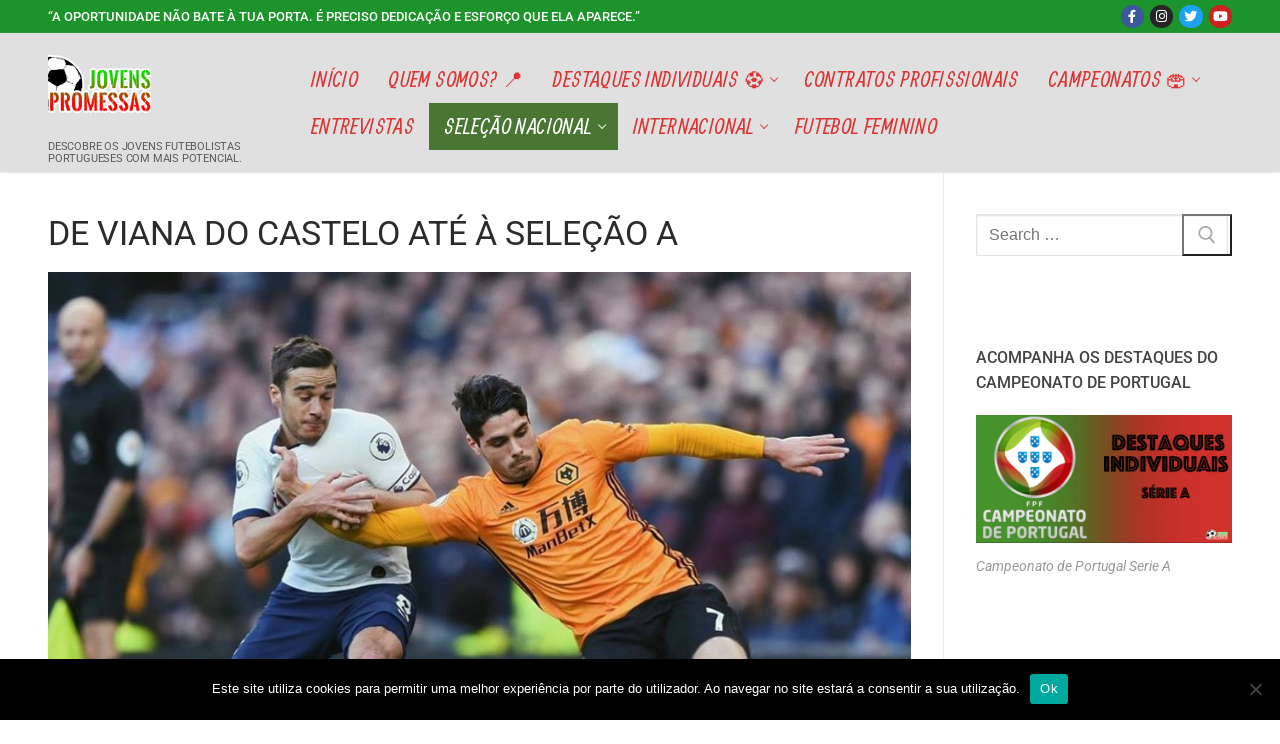

--- FILE ---
content_type: text/html; charset=UTF-8
request_url: https://jovenspromessas.pt/de-viana-do-castelo-ate-a-selecao-a/
body_size: 20699
content:
<!doctype html>
<html  prefix="og: http://ogp.me/ns#">
<head>
	<meta charset="UTF-8">
	<meta name="viewport" content="width=device-width, initial-scale=1, maximum-scale=10.0, user-scalable=yes">
	<link rel="profile" href="http://gmpg.org/xfn/11">
	<meta name='robots' content='index, follow, max-image-preview:large, max-snippet:-1, max-video-preview:-1' />
	<style>img:is([sizes="auto" i], [sizes^="auto," i]) { contain-intrinsic-size: 3000px 1500px }</style>
	
	<!-- This site is optimized with the Yoast SEO plugin v26.7 - https://yoast.com/wordpress/plugins/seo/ -->
	<title>DE VIANA DO CASTELO ATÉ À SELEÇÃO A - JOVENS PROMESSAS</title>
	<link rel="canonical" href="https://jovenspromessas.pt/de-viana-do-castelo-ate-a-selecao-a/" />
	<meta property="og:locale" content="pt_PT" />
	<meta property="og:type" content="article" />
	<meta property="og:title" content="DE VIANA DO CASTELO ATÉ À SELEÇÃO A - JOVENS PROMESSAS" />
	<meta property="og:description" content="Pedro Lomba Neto, nasceu a 9 de março de 2000 e é atualmente extremo da equipa mais portuguesa da Premier League, o Wolverhampton. Natural de&hellip;" />
	<meta property="og:url" content="https://jovenspromessas.pt/de-viana-do-castelo-ate-a-selecao-a/" />
	<meta property="og:site_name" content="JOVENS PROMESSAS" />
	<meta property="article:publisher" content="https://www.facebook.com/jovenspromessas2015" />
	<meta property="article:published_time" content="2020-11-07T19:58:18+00:00" />
	<meta property="article:modified_time" content="2020-11-08T15:39:59+00:00" />
	<meta property="og:image" content="https://jovenspromessas.pt/wp-content/uploads/2020/11/Pedro-Neto.jpg" />
	<meta property="og:image:width" content="1019" />
	<meta property="og:image:height" content="731" />
	<meta property="og:image:type" content="image/jpeg" />
	<meta name="author" content="admin" />
	<meta name="twitter:card" content="summary_large_image" />
	<meta name="twitter:label1" content="Escrito por" />
	<meta name="twitter:data1" content="admin" />
	<meta name="twitter:label2" content="Tempo estimado de leitura" />
	<meta name="twitter:data2" content="3 minutos" />
	<script type="application/ld+json" class="yoast-schema-graph">{"@context":"https://schema.org","@graph":[{"@type":"Article","@id":"https://jovenspromessas.pt/de-viana-do-castelo-ate-a-selecao-a/#article","isPartOf":{"@id":"https://jovenspromessas.pt/de-viana-do-castelo-ate-a-selecao-a/"},"author":{"name":"admin","@id":"https://jovenspromessas.pt/#/schema/person/702a6ba934d1542ccee6bb47cdc9eb1a"},"headline":"DE VIANA DO CASTELO ATÉ À SELEÇÃO A","datePublished":"2020-11-07T19:58:18+00:00","dateModified":"2020-11-08T15:39:59+00:00","mainEntityOfPage":{"@id":"https://jovenspromessas.pt/de-viana-do-castelo-ate-a-selecao-a/"},"wordCount":668,"publisher":{"@id":"https://jovenspromessas.pt/#organization"},"image":{"@id":"https://jovenspromessas.pt/de-viana-do-castelo-ate-a-selecao-a/#primaryimage"},"thumbnailUrl":"https://jovenspromessas.pt/wp-content/uploads/2020/11/Pedro-Neto.jpg","articleSection":["Formação","Inglaterra","Seleção Nacional"],"inLanguage":"pt-PT"},{"@type":"WebPage","@id":"https://jovenspromessas.pt/de-viana-do-castelo-ate-a-selecao-a/","url":"https://jovenspromessas.pt/de-viana-do-castelo-ate-a-selecao-a/","name":"DE VIANA DO CASTELO ATÉ À SELEÇÃO A - JOVENS PROMESSAS","isPartOf":{"@id":"https://jovenspromessas.pt/#website"},"primaryImageOfPage":{"@id":"https://jovenspromessas.pt/de-viana-do-castelo-ate-a-selecao-a/#primaryimage"},"image":{"@id":"https://jovenspromessas.pt/de-viana-do-castelo-ate-a-selecao-a/#primaryimage"},"thumbnailUrl":"https://jovenspromessas.pt/wp-content/uploads/2020/11/Pedro-Neto.jpg","datePublished":"2020-11-07T19:58:18+00:00","dateModified":"2020-11-08T15:39:59+00:00","breadcrumb":{"@id":"https://jovenspromessas.pt/de-viana-do-castelo-ate-a-selecao-a/#breadcrumb"},"inLanguage":"pt-PT","potentialAction":[{"@type":"ReadAction","target":["https://jovenspromessas.pt/de-viana-do-castelo-ate-a-selecao-a/"]}]},{"@type":"ImageObject","inLanguage":"pt-PT","@id":"https://jovenspromessas.pt/de-viana-do-castelo-ate-a-selecao-a/#primaryimage","url":"https://jovenspromessas.pt/wp-content/uploads/2020/11/Pedro-Neto.jpg","contentUrl":"https://jovenspromessas.pt/wp-content/uploads/2020/11/Pedro-Neto.jpg","width":1019,"height":731,"caption":"DE VIANA DO CASTELO À SELEÇÃO A Pedro Neto"},{"@type":"BreadcrumbList","@id":"https://jovenspromessas.pt/de-viana-do-castelo-ate-a-selecao-a/#breadcrumb","itemListElement":[{"@type":"ListItem","position":1,"name":"Início","item":"https://jovenspromessas.pt/"},{"@type":"ListItem","position":2,"name":"DE VIANA DO CASTELO ATÉ À SELEÇÃO A"}]},{"@type":"WebSite","@id":"https://jovenspromessas.pt/#website","url":"https://jovenspromessas.pt/","name":"JOVENS PROMESSAS","description":"Descobre os jovens futebolistas portugueses com mais potencial.","publisher":{"@id":"https://jovenspromessas.pt/#organization"},"potentialAction":[{"@type":"SearchAction","target":{"@type":"EntryPoint","urlTemplate":"https://jovenspromessas.pt/?s={search_term_string}"},"query-input":{"@type":"PropertyValueSpecification","valueRequired":true,"valueName":"search_term_string"}}],"inLanguage":"pt-PT"},{"@type":"Organization","@id":"https://jovenspromessas.pt/#organization","name":"JOVENS PROMESSAS","url":"https://jovenspromessas.pt/","logo":{"@type":"ImageObject","inLanguage":"pt-PT","@id":"https://jovenspromessas.pt/#/schema/logo/image/","url":"https://jovenspromessas.pt/wp-content/uploads/2020/05/cropped-logo-1.png","contentUrl":"https://jovenspromessas.pt/wp-content/uploads/2020/05/cropped-logo-1.png","width":1133,"height":1134,"caption":"JOVENS PROMESSAS"},"image":{"@id":"https://jovenspromessas.pt/#/schema/logo/image/"},"sameAs":["https://www.facebook.com/jovenspromessas2015","https://www.instagram.com/jovenspromessas2015/"]},{"@type":"Person","@id":"https://jovenspromessas.pt/#/schema/person/702a6ba934d1542ccee6bb47cdc9eb1a","name":"admin","image":{"@type":"ImageObject","inLanguage":"pt-PT","@id":"https://jovenspromessas.pt/#/schema/person/image/","url":"https://secure.gravatar.com/avatar/cce9646e499e09901d1f827e6df0b6c331b224852acd18517b1882d433e8d76e?s=96&d=mm&r=g","contentUrl":"https://secure.gravatar.com/avatar/cce9646e499e09901d1f827e6df0b6c331b224852acd18517b1882d433e8d76e?s=96&d=mm&r=g","caption":"admin"},"sameAs":["https://jovenspromessas2015.pt"],"url":"https://jovenspromessas.pt/author/bobbao/"}]}</script>
	<!-- / Yoast SEO plugin. -->


<link rel='dns-prefetch' href='//fonts.googleapis.com' />
<link rel='dns-prefetch' href='//www.googletagmanager.com' />
<link rel="alternate" type="application/rss+xml" title="JOVENS PROMESSAS &raquo; Feed" href="https://jovenspromessas.pt/feed/" />
<link rel="alternate" type="application/rss+xml" title="JOVENS PROMESSAS &raquo; Feed de comentários" href="https://jovenspromessas.pt/comments/feed/" />
<link rel="alternate" type="application/rss+xml" title="Feed de comentários de JOVENS PROMESSAS &raquo; DE VIANA DO CASTELO ATÉ À SELEÇÃO A" href="https://jovenspromessas.pt/de-viana-do-castelo-ate-a-selecao-a/feed/" />
<script type="text/javascript">
/* <![CDATA[ */
window._wpemojiSettings = {"baseUrl":"https:\/\/s.w.org\/images\/core\/emoji\/16.0.1\/72x72\/","ext":".png","svgUrl":"https:\/\/s.w.org\/images\/core\/emoji\/16.0.1\/svg\/","svgExt":".svg","source":{"concatemoji":"https:\/\/jovenspromessas.pt\/wp-includes\/js\/wp-emoji-release.min.js?ver=6.8.3"}};
/*! This file is auto-generated */
!function(s,n){var o,i,e;function c(e){try{var t={supportTests:e,timestamp:(new Date).valueOf()};sessionStorage.setItem(o,JSON.stringify(t))}catch(e){}}function p(e,t,n){e.clearRect(0,0,e.canvas.width,e.canvas.height),e.fillText(t,0,0);var t=new Uint32Array(e.getImageData(0,0,e.canvas.width,e.canvas.height).data),a=(e.clearRect(0,0,e.canvas.width,e.canvas.height),e.fillText(n,0,0),new Uint32Array(e.getImageData(0,0,e.canvas.width,e.canvas.height).data));return t.every(function(e,t){return e===a[t]})}function u(e,t){e.clearRect(0,0,e.canvas.width,e.canvas.height),e.fillText(t,0,0);for(var n=e.getImageData(16,16,1,1),a=0;a<n.data.length;a++)if(0!==n.data[a])return!1;return!0}function f(e,t,n,a){switch(t){case"flag":return n(e,"\ud83c\udff3\ufe0f\u200d\u26a7\ufe0f","\ud83c\udff3\ufe0f\u200b\u26a7\ufe0f")?!1:!n(e,"\ud83c\udde8\ud83c\uddf6","\ud83c\udde8\u200b\ud83c\uddf6")&&!n(e,"\ud83c\udff4\udb40\udc67\udb40\udc62\udb40\udc65\udb40\udc6e\udb40\udc67\udb40\udc7f","\ud83c\udff4\u200b\udb40\udc67\u200b\udb40\udc62\u200b\udb40\udc65\u200b\udb40\udc6e\u200b\udb40\udc67\u200b\udb40\udc7f");case"emoji":return!a(e,"\ud83e\udedf")}return!1}function g(e,t,n,a){var r="undefined"!=typeof WorkerGlobalScope&&self instanceof WorkerGlobalScope?new OffscreenCanvas(300,150):s.createElement("canvas"),o=r.getContext("2d",{willReadFrequently:!0}),i=(o.textBaseline="top",o.font="600 32px Arial",{});return e.forEach(function(e){i[e]=t(o,e,n,a)}),i}function t(e){var t=s.createElement("script");t.src=e,t.defer=!0,s.head.appendChild(t)}"undefined"!=typeof Promise&&(o="wpEmojiSettingsSupports",i=["flag","emoji"],n.supports={everything:!0,everythingExceptFlag:!0},e=new Promise(function(e){s.addEventListener("DOMContentLoaded",e,{once:!0})}),new Promise(function(t){var n=function(){try{var e=JSON.parse(sessionStorage.getItem(o));if("object"==typeof e&&"number"==typeof e.timestamp&&(new Date).valueOf()<e.timestamp+604800&&"object"==typeof e.supportTests)return e.supportTests}catch(e){}return null}();if(!n){if("undefined"!=typeof Worker&&"undefined"!=typeof OffscreenCanvas&&"undefined"!=typeof URL&&URL.createObjectURL&&"undefined"!=typeof Blob)try{var e="postMessage("+g.toString()+"("+[JSON.stringify(i),f.toString(),p.toString(),u.toString()].join(",")+"));",a=new Blob([e],{type:"text/javascript"}),r=new Worker(URL.createObjectURL(a),{name:"wpTestEmojiSupports"});return void(r.onmessage=function(e){c(n=e.data),r.terminate(),t(n)})}catch(e){}c(n=g(i,f,p,u))}t(n)}).then(function(e){for(var t in e)n.supports[t]=e[t],n.supports.everything=n.supports.everything&&n.supports[t],"flag"!==t&&(n.supports.everythingExceptFlag=n.supports.everythingExceptFlag&&n.supports[t]);n.supports.everythingExceptFlag=n.supports.everythingExceptFlag&&!n.supports.flag,n.DOMReady=!1,n.readyCallback=function(){n.DOMReady=!0}}).then(function(){return e}).then(function(){var e;n.supports.everything||(n.readyCallback(),(e=n.source||{}).concatemoji?t(e.concatemoji):e.wpemoji&&e.twemoji&&(t(e.twemoji),t(e.wpemoji)))}))}((window,document),window._wpemojiSettings);
/* ]]> */
</script>
<style id='wp-emoji-styles-inline-css' type='text/css'>

	img.wp-smiley, img.emoji {
		display: inline !important;
		border: none !important;
		box-shadow: none !important;
		height: 1em !important;
		width: 1em !important;
		margin: 0 0.07em !important;
		vertical-align: -0.1em !important;
		background: none !important;
		padding: 0 !important;
	}
</style>
<style id='classic-theme-styles-inline-css' type='text/css'>
/*! This file is auto-generated */
.wp-block-button__link{color:#fff;background-color:#32373c;border-radius:9999px;box-shadow:none;text-decoration:none;padding:calc(.667em + 2px) calc(1.333em + 2px);font-size:1.125em}.wp-block-file__button{background:#32373c;color:#fff;text-decoration:none}
</style>
<style id='global-styles-inline-css' type='text/css'>
:root{--wp--preset--aspect-ratio--square: 1;--wp--preset--aspect-ratio--4-3: 4/3;--wp--preset--aspect-ratio--3-4: 3/4;--wp--preset--aspect-ratio--3-2: 3/2;--wp--preset--aspect-ratio--2-3: 2/3;--wp--preset--aspect-ratio--16-9: 16/9;--wp--preset--aspect-ratio--9-16: 9/16;--wp--preset--color--black: #000000;--wp--preset--color--cyan-bluish-gray: #abb8c3;--wp--preset--color--white: #ffffff;--wp--preset--color--pale-pink: #f78da7;--wp--preset--color--vivid-red: #cf2e2e;--wp--preset--color--luminous-vivid-orange: #ff6900;--wp--preset--color--luminous-vivid-amber: #fcb900;--wp--preset--color--light-green-cyan: #7bdcb5;--wp--preset--color--vivid-green-cyan: #00d084;--wp--preset--color--pale-cyan-blue: #8ed1fc;--wp--preset--color--vivid-cyan-blue: #0693e3;--wp--preset--color--vivid-purple: #9b51e0;--wp--preset--gradient--vivid-cyan-blue-to-vivid-purple: linear-gradient(135deg,rgba(6,147,227,1) 0%,rgb(155,81,224) 100%);--wp--preset--gradient--light-green-cyan-to-vivid-green-cyan: linear-gradient(135deg,rgb(122,220,180) 0%,rgb(0,208,130) 100%);--wp--preset--gradient--luminous-vivid-amber-to-luminous-vivid-orange: linear-gradient(135deg,rgba(252,185,0,1) 0%,rgba(255,105,0,1) 100%);--wp--preset--gradient--luminous-vivid-orange-to-vivid-red: linear-gradient(135deg,rgba(255,105,0,1) 0%,rgb(207,46,46) 100%);--wp--preset--gradient--very-light-gray-to-cyan-bluish-gray: linear-gradient(135deg,rgb(238,238,238) 0%,rgb(169,184,195) 100%);--wp--preset--gradient--cool-to-warm-spectrum: linear-gradient(135deg,rgb(74,234,220) 0%,rgb(151,120,209) 20%,rgb(207,42,186) 40%,rgb(238,44,130) 60%,rgb(251,105,98) 80%,rgb(254,248,76) 100%);--wp--preset--gradient--blush-light-purple: linear-gradient(135deg,rgb(255,206,236) 0%,rgb(152,150,240) 100%);--wp--preset--gradient--blush-bordeaux: linear-gradient(135deg,rgb(254,205,165) 0%,rgb(254,45,45) 50%,rgb(107,0,62) 100%);--wp--preset--gradient--luminous-dusk: linear-gradient(135deg,rgb(255,203,112) 0%,rgb(199,81,192) 50%,rgb(65,88,208) 100%);--wp--preset--gradient--pale-ocean: linear-gradient(135deg,rgb(255,245,203) 0%,rgb(182,227,212) 50%,rgb(51,167,181) 100%);--wp--preset--gradient--electric-grass: linear-gradient(135deg,rgb(202,248,128) 0%,rgb(113,206,126) 100%);--wp--preset--gradient--midnight: linear-gradient(135deg,rgb(2,3,129) 0%,rgb(40,116,252) 100%);--wp--preset--font-size--small: 13px;--wp--preset--font-size--medium: 20px;--wp--preset--font-size--large: 36px;--wp--preset--font-size--x-large: 42px;--wp--preset--spacing--20: 0.44rem;--wp--preset--spacing--30: 0.67rem;--wp--preset--spacing--40: 1rem;--wp--preset--spacing--50: 1.5rem;--wp--preset--spacing--60: 2.25rem;--wp--preset--spacing--70: 3.38rem;--wp--preset--spacing--80: 5.06rem;--wp--preset--shadow--natural: 6px 6px 9px rgba(0, 0, 0, 0.2);--wp--preset--shadow--deep: 12px 12px 50px rgba(0, 0, 0, 0.4);--wp--preset--shadow--sharp: 6px 6px 0px rgba(0, 0, 0, 0.2);--wp--preset--shadow--outlined: 6px 6px 0px -3px rgba(255, 255, 255, 1), 6px 6px rgba(0, 0, 0, 1);--wp--preset--shadow--crisp: 6px 6px 0px rgba(0, 0, 0, 1);}:where(.is-layout-flex){gap: 0.5em;}:where(.is-layout-grid){gap: 0.5em;}body .is-layout-flex{display: flex;}.is-layout-flex{flex-wrap: wrap;align-items: center;}.is-layout-flex > :is(*, div){margin: 0;}body .is-layout-grid{display: grid;}.is-layout-grid > :is(*, div){margin: 0;}:where(.wp-block-columns.is-layout-flex){gap: 2em;}:where(.wp-block-columns.is-layout-grid){gap: 2em;}:where(.wp-block-post-template.is-layout-flex){gap: 1.25em;}:where(.wp-block-post-template.is-layout-grid){gap: 1.25em;}.has-black-color{color: var(--wp--preset--color--black) !important;}.has-cyan-bluish-gray-color{color: var(--wp--preset--color--cyan-bluish-gray) !important;}.has-white-color{color: var(--wp--preset--color--white) !important;}.has-pale-pink-color{color: var(--wp--preset--color--pale-pink) !important;}.has-vivid-red-color{color: var(--wp--preset--color--vivid-red) !important;}.has-luminous-vivid-orange-color{color: var(--wp--preset--color--luminous-vivid-orange) !important;}.has-luminous-vivid-amber-color{color: var(--wp--preset--color--luminous-vivid-amber) !important;}.has-light-green-cyan-color{color: var(--wp--preset--color--light-green-cyan) !important;}.has-vivid-green-cyan-color{color: var(--wp--preset--color--vivid-green-cyan) !important;}.has-pale-cyan-blue-color{color: var(--wp--preset--color--pale-cyan-blue) !important;}.has-vivid-cyan-blue-color{color: var(--wp--preset--color--vivid-cyan-blue) !important;}.has-vivid-purple-color{color: var(--wp--preset--color--vivid-purple) !important;}.has-black-background-color{background-color: var(--wp--preset--color--black) !important;}.has-cyan-bluish-gray-background-color{background-color: var(--wp--preset--color--cyan-bluish-gray) !important;}.has-white-background-color{background-color: var(--wp--preset--color--white) !important;}.has-pale-pink-background-color{background-color: var(--wp--preset--color--pale-pink) !important;}.has-vivid-red-background-color{background-color: var(--wp--preset--color--vivid-red) !important;}.has-luminous-vivid-orange-background-color{background-color: var(--wp--preset--color--luminous-vivid-orange) !important;}.has-luminous-vivid-amber-background-color{background-color: var(--wp--preset--color--luminous-vivid-amber) !important;}.has-light-green-cyan-background-color{background-color: var(--wp--preset--color--light-green-cyan) !important;}.has-vivid-green-cyan-background-color{background-color: var(--wp--preset--color--vivid-green-cyan) !important;}.has-pale-cyan-blue-background-color{background-color: var(--wp--preset--color--pale-cyan-blue) !important;}.has-vivid-cyan-blue-background-color{background-color: var(--wp--preset--color--vivid-cyan-blue) !important;}.has-vivid-purple-background-color{background-color: var(--wp--preset--color--vivid-purple) !important;}.has-black-border-color{border-color: var(--wp--preset--color--black) !important;}.has-cyan-bluish-gray-border-color{border-color: var(--wp--preset--color--cyan-bluish-gray) !important;}.has-white-border-color{border-color: var(--wp--preset--color--white) !important;}.has-pale-pink-border-color{border-color: var(--wp--preset--color--pale-pink) !important;}.has-vivid-red-border-color{border-color: var(--wp--preset--color--vivid-red) !important;}.has-luminous-vivid-orange-border-color{border-color: var(--wp--preset--color--luminous-vivid-orange) !important;}.has-luminous-vivid-amber-border-color{border-color: var(--wp--preset--color--luminous-vivid-amber) !important;}.has-light-green-cyan-border-color{border-color: var(--wp--preset--color--light-green-cyan) !important;}.has-vivid-green-cyan-border-color{border-color: var(--wp--preset--color--vivid-green-cyan) !important;}.has-pale-cyan-blue-border-color{border-color: var(--wp--preset--color--pale-cyan-blue) !important;}.has-vivid-cyan-blue-border-color{border-color: var(--wp--preset--color--vivid-cyan-blue) !important;}.has-vivid-purple-border-color{border-color: var(--wp--preset--color--vivid-purple) !important;}.has-vivid-cyan-blue-to-vivid-purple-gradient-background{background: var(--wp--preset--gradient--vivid-cyan-blue-to-vivid-purple) !important;}.has-light-green-cyan-to-vivid-green-cyan-gradient-background{background: var(--wp--preset--gradient--light-green-cyan-to-vivid-green-cyan) !important;}.has-luminous-vivid-amber-to-luminous-vivid-orange-gradient-background{background: var(--wp--preset--gradient--luminous-vivid-amber-to-luminous-vivid-orange) !important;}.has-luminous-vivid-orange-to-vivid-red-gradient-background{background: var(--wp--preset--gradient--luminous-vivid-orange-to-vivid-red) !important;}.has-very-light-gray-to-cyan-bluish-gray-gradient-background{background: var(--wp--preset--gradient--very-light-gray-to-cyan-bluish-gray) !important;}.has-cool-to-warm-spectrum-gradient-background{background: var(--wp--preset--gradient--cool-to-warm-spectrum) !important;}.has-blush-light-purple-gradient-background{background: var(--wp--preset--gradient--blush-light-purple) !important;}.has-blush-bordeaux-gradient-background{background: var(--wp--preset--gradient--blush-bordeaux) !important;}.has-luminous-dusk-gradient-background{background: var(--wp--preset--gradient--luminous-dusk) !important;}.has-pale-ocean-gradient-background{background: var(--wp--preset--gradient--pale-ocean) !important;}.has-electric-grass-gradient-background{background: var(--wp--preset--gradient--electric-grass) !important;}.has-midnight-gradient-background{background: var(--wp--preset--gradient--midnight) !important;}.has-small-font-size{font-size: var(--wp--preset--font-size--small) !important;}.has-medium-font-size{font-size: var(--wp--preset--font-size--medium) !important;}.has-large-font-size{font-size: var(--wp--preset--font-size--large) !important;}.has-x-large-font-size{font-size: var(--wp--preset--font-size--x-large) !important;}
:where(.wp-block-post-template.is-layout-flex){gap: 1.25em;}:where(.wp-block-post-template.is-layout-grid){gap: 1.25em;}
:where(.wp-block-columns.is-layout-flex){gap: 2em;}:where(.wp-block-columns.is-layout-grid){gap: 2em;}
:root :where(.wp-block-pullquote){font-size: 1.5em;line-height: 1.6;}
</style>
<link rel='stylesheet' id='cookie-notice-front-css' href='https://jovenspromessas.pt/wp-content/plugins/cookie-notice/css/front.min.css?ver=2.5.11' type='text/css' media='all' />
<link rel='stylesheet' id='wp-polls-css' href='https://jovenspromessas.pt/wp-content/plugins/wp-polls/polls-css.css?ver=2.77.3' type='text/css' media='all' />
<style id='wp-polls-inline-css' type='text/css'>
.wp-polls .pollbar {
	margin: 1px;
	font-size: 6px;
	line-height: 8px;
	height: 8px;
	background-image: url('https://jovenspromessas.pt/wp-content/plugins/wp-polls/images/default/pollbg.gif');
	border: 1px solid #c8c8c8;
}

</style>
<link rel='stylesheet' id='yop-public-css' href='https://jovenspromessas.pt/wp-content/plugins/yop-poll/public/assets/css/yop-poll-public-6.5.39.css?ver=6.8.3' type='text/css' media='all' />
<link rel='stylesheet' id='elementor-icons-css' href='https://jovenspromessas.pt/wp-content/plugins/elementor/assets/lib/eicons/css/elementor-icons.min.css?ver=5.45.0' type='text/css' media='all' />
<link rel='stylesheet' id='elementor-frontend-css' href='https://jovenspromessas.pt/wp-content/plugins/elementor/assets/css/frontend.min.css?ver=3.34.1' type='text/css' media='all' />
<link rel='stylesheet' id='elementor-post-3874-css' href='https://jovenspromessas.pt/wp-content/uploads/elementor/css/post-3874.css?ver=1768504967' type='text/css' media='all' />
<link rel='stylesheet' id='font-awesome-5-all-css' href='https://jovenspromessas.pt/wp-content/plugins/elementor/assets/lib/font-awesome/css/all.min.css?ver=3.34.1' type='text/css' media='all' />
<link rel='stylesheet' id='font-awesome-4-shim-css' href='https://jovenspromessas.pt/wp-content/plugins/elementor/assets/lib/font-awesome/css/v4-shims.min.css?ver=3.34.1' type='text/css' media='all' />
<link rel='stylesheet' id='widget-image-css' href='https://jovenspromessas.pt/wp-content/plugins/elementor/assets/css/widget-image.min.css?ver=3.34.1' type='text/css' media='all' />
<link rel='stylesheet' id='widget-video-css' href='https://jovenspromessas.pt/wp-content/plugins/elementor/assets/css/widget-video.min.css?ver=3.34.1' type='text/css' media='all' />
<link rel='stylesheet' id='elementor-post-2641-css' href='https://jovenspromessas.pt/wp-content/uploads/elementor/css/post-2641.css?ver=1768521847' type='text/css' media='all' />
<link rel='stylesheet' id='font-awesome-css' href='https://jovenspromessas.pt/wp-content/plugins/elementor/assets/lib/font-awesome/css/font-awesome.min.css?ver=4.7.0' type='text/css' media='all' />
<link rel='stylesheet' id='customify-google-font-css' href='//fonts.googleapis.com/css?family=Allan%3A400%2C700&#038;display=swap&#038;ver=0.4.11' type='text/css' media='all' />
<link rel='stylesheet' id='customify-style-css' href='https://jovenspromessas.pt/wp-content/themes/customify/style.min.css?ver=0.4.11' type='text/css' media='all' />
<style id='customify-style-inline-css' type='text/css'>
#blog-posts .posts-layout .entry-media {border-radius: 0px;}.header-top .header--row-inner,body:not(.fl-builder-edit) .button,body:not(.fl-builder-edit) button:not(.menu-mobile-toggle, .components-button, .customize-partial-edit-shortcut-button),body:not(.fl-builder-edit) input[type="button"]:not(.ed_button),button.button,input[type="button"]:not(.ed_button, .components-button, .customize-partial-edit-shortcut-button),input[type="reset"]:not(.components-button, .customize-partial-edit-shortcut-button),input[type="submit"]:not(.components-button, .customize-partial-edit-shortcut-button),.pagination .nav-links > *:hover,.pagination .nav-links span,.nav-menu-desktop.style-full-height .primary-menu-ul > li.current-menu-item > a,.nav-menu-desktop.style-full-height .primary-menu-ul > li.current-menu-ancestor > a,.nav-menu-desktop.style-full-height .primary-menu-ul > li > a:hover,.posts-layout .readmore-button:hover{    background-color: #235787;}.posts-layout .readmore-button {color: #235787;}.pagination .nav-links > *:hover,.pagination .nav-links span,.entry-single .tags-links a:hover,.entry-single .cat-links a:hover,.posts-layout .readmore-button,.posts-layout .readmore-button:hover{    border-color: #235787;}.customify-builder-btn{    background-color: #c3512f;}body{    color: #000000;}abbr, acronym {    border-bottom-color: #000000;}a                {                    color: #1e4b75;}a:hover,a:focus,.link-meta:hover, .link-meta a:hover{    color: #111111;}h2 + h3,.comments-area h2 + .comments-title,.h2 + h3,.comments-area .h2 + .comments-title,.page-breadcrumb {    border-top-color: #eaecee;}blockquote,.site-content .widget-area .menu li.current-menu-item > a:before{    border-left-color: #eaecee;}@media screen and (min-width: 64em) {    .comment-list .children li.comment {        border-left-color: #eaecee;    }    .comment-list .children li.comment:after {        background-color: #eaecee;    }}.page-titlebar, .page-breadcrumb,.posts-layout .entry-inner {    border-bottom-color: #eaecee;}.header-search-form .search-field,.entry-content .page-links a,.header-search-modal,.pagination .nav-links > *,.entry-footer .tags-links a, .entry-footer .cat-links a,.search .content-area article,.site-content .widget-area .menu li.current-menu-item > a,.posts-layout .entry-inner,.post-navigation .nav-links,article.comment .comment-meta,.widget-area .widget_pages li a, .widget-area .widget_categories li a, .widget-area .widget_archive li a, .widget-area .widget_meta li a, .widget-area .widget_nav_menu li a, .widget-area .widget_product_categories li a, .widget-area .widget_recent_entries li a, .widget-area .widget_rss li a,.widget-area .widget_recent_comments li{    border-color: #eaecee;}.header-search-modal::before {    border-top-color: #eaecee;    border-left-color: #eaecee;}@media screen and (min-width: 48em) {    .content-sidebar.sidebar_vertical_border .content-area {        border-right-color: #eaecee;    }    .sidebar-content.sidebar_vertical_border .content-area {        border-left-color: #eaecee;    }    .sidebar-sidebar-content.sidebar_vertical_border .sidebar-primary {        border-right-color: #eaecee;    }    .sidebar-sidebar-content.sidebar_vertical_border .sidebar-secondary {        border-right-color: #eaecee;    }    .content-sidebar-sidebar.sidebar_vertical_border .sidebar-primary {        border-left-color: #eaecee;    }    .content-sidebar-sidebar.sidebar_vertical_border .sidebar-secondary {        border-left-color: #eaecee;    }    .sidebar-content-sidebar.sidebar_vertical_border .content-area {        border-left-color: #eaecee;        border-right-color: #eaecee;    }    .sidebar-content-sidebar.sidebar_vertical_border .content-area {        border-left-color: #eaecee;        border-right-color: #eaecee;    }}article.comment .comment-post-author {background: #6d6d6d;}.pagination .nav-links > *,.link-meta,.link-meta a,.color-meta,.entry-single .tags-links:before,.entry-single .cats-links:before{    color: #6d6d6d;}h1, h2, h3, h4, h5, h6 { color: #2b2b2b;}.site-content .widget-title { color: #444444;}.site-branding .site-title, .site-branding .site-title a {font-size: 9px;line-height: 9px;letter-spacing: 1.1px;}.site-branding .site-description {font-size: 11px;line-height: 12px;letter-spacing: -0.2px;}#page-cover {background-image: url("https://jovenspromessas.pt/wp-content/themes/customify/assets/images/default-cover.jpg");}.header--row:not(.header--transparent).header-top .header--row-inner  {background-color: #1d932b;} .header--row:not(.header--transparent).header-main .header--row-inner  {background-color: #e0e0e0;} .sub-menu .li-duplicator {display:none !important;}.header-search_icon-item .header-search-modal  {border-style: solid;} .header-search_icon-item .search-field  {border-style: solid;} .dark-mode .header-search_box-item .search-form-fields, .header-search_box-item .search-form-fields  {border-style: solid;} .builder-item--primary-menu .nav-menu-desktop .primary-menu-ul > li > a  {color: #dd3333; text-decoration-color: #dd3333;} .header--row:not(.header--transparent) .builder-item--primary-menu .nav-menu-desktop .primary-menu-ul > li > a:hover, .header--row:not(.header--transparent) .builder-item--primary-menu .nav-menu-desktop .primary-menu-ul > li.current-menu-item > a, .header--row:not(.header--transparent) .builder-item--primary-menu .nav-menu-desktop .primary-menu-ul > li.current-menu-ancestor > a, .header--row:not(.header--transparent) .builder-item--primary-menu .nav-menu-desktop .primary-menu-ul > li.current-menu-parent > a  {color: #ffffff; text-decoration-color: #ffffff;background-color: #497733;} .builder-item--primary-menu .nav-menu-desktop .primary-menu-ul > li > a,.builder-item-sidebar .primary-menu-sidebar .primary-menu-ul > li > a {font-family: "Allan";font-weight: normal;font-size: 21px;line-height: 9px;letter-spacing: 0.4px;}/* CSS for desktop */#blog-posts .posts-layout .entry .entry-media:not(.no-ratio) {padding-top: 30%;}#page-cover .page-cover-inner {min-height: 300px;}.header--row.header-top .customify-grid, .header--row.header-top .style-full-height .primary-menu-ul > li > a {min-height: 33px;}.header--row.header-main .customify-grid, .header--row.header-main .style-full-height .primary-menu-ul > li > a {min-height: 47px;}.header--row.header-bottom .customify-grid, .header--row.header-bottom .style-full-height .primary-menu-ul > li > a {min-height: 55px;}.site-header .site-branding img { max-width: 103px; } .site-header .cb-row--mobile .site-branding img { width: 103px; }.header--row .builder-first--nav-icon {text-align: right;}.header-search_icon-item svg {height: 5px; width: 5px;}.header-search_icon-item .search-icon {padding: 0px;}.header-search_icon-item .search-submit {margin-left: -40px;}.header-search_box-item .search-submit{margin-left: -40px;} .header-search_box-item .woo_bootster_search .search-submit{margin-left: -40px;} .header-search_box-item .header-search-form button.search-submit{margin-left:-40px;}.builder-item--primary-menu .nav-menu-desktop .primary-menu-ul > li  {margin-top: 0px;margin-right: 0px;margin-bottom: 0px;margin-left: 0px;} .builder-item--primary-menu .nav-menu-desktop .primary-menu-ul > li > a  {padding-top: 0px;padding-right: 15px;padding-bottom: 0px;padding-left: 15px;} .header--row .builder-first--primary-menu {text-align: right;}/* CSS for tablet */@media screen and (max-width: 1024px) { #blog-posts .posts-layout .entry .entry-media:not(.no-ratio) {padding-top: 31%;}#blog-posts .posts-layout .entry-media, #blog-posts .posts-layout.layout--blog_classic .entry-media {flex-basis: 45%; width: 45%;}#page-cover .page-cover-inner {min-height: 250px;}.header--row.header-top .customify-grid, .header--row.header-top .style-full-height .primary-menu-ul > li > a {min-height: 0px;}.header--row .builder-first--nav-icon {text-align: right;}.header-search_icon-item .search-submit {margin-left: -40px;}.header-search_box-item .search-submit{margin-left: -40px;} .header-search_box-item .woo_bootster_search .search-submit{margin-left: -40px;} .header-search_box-item .header-search-form button.search-submit{margin-left:-40px;} }/* CSS for mobile */@media screen and (max-width: 568px) { #blog-posts .posts-layout .entry .entry-media:not(.no-ratio) {padding-top: 74%;}#page-cover .page-cover-inner {min-height: 200px;}.header--row.header-top .customify-grid, .header--row.header-top .style-full-height .primary-menu-ul > li > a {min-height: 0px;}.header--row .builder-first--nav-icon {text-align: right;}.header-search_icon-item .search-submit {margin-left: -40px;}.header-search_box-item .search-submit{margin-left: -40px;} .header-search_box-item .woo_bootster_search .search-submit{margin-left: -40px;} .header-search_box-item .header-search-form button.search-submit{margin-left:-40px;} }
</style>
<link rel='stylesheet' id='elementor-gf-local-roboto-css' href='https://jovenspromessas.pt/wp-content/uploads/elementor/google-fonts/css/roboto.css?ver=1743099262' type='text/css' media='all' />
<link rel='stylesheet' id='elementor-gf-local-robotoslab-css' href='https://jovenspromessas.pt/wp-content/uploads/elementor/google-fonts/css/robotoslab.css?ver=1743099269' type='text/css' media='all' />
<script type="text/javascript" id="cookie-notice-front-js-before">
/* <![CDATA[ */
var cnArgs = {"ajaxUrl":"https:\/\/jovenspromessas.pt\/wp-admin\/admin-ajax.php","nonce":"b0fc69dc07","hideEffect":"fade","position":"bottom","onScroll":false,"onScrollOffset":100,"onClick":false,"cookieName":"cookie_notice_accepted","cookieTime":2592000,"cookieTimeRejected":2592000,"globalCookie":false,"redirection":false,"cache":true,"revokeCookies":false,"revokeCookiesOpt":"automatic"};
/* ]]> */
</script>
<script type="text/javascript" src="https://jovenspromessas.pt/wp-content/plugins/cookie-notice/js/front.min.js?ver=2.5.11" id="cookie-notice-front-js"></script>
<script type="text/javascript" src="https://jovenspromessas.pt/wp-includes/js/jquery/jquery.min.js?ver=3.7.1" id="jquery-core-js"></script>
<script type="text/javascript" src="https://jovenspromessas.pt/wp-includes/js/jquery/jquery-migrate.min.js?ver=3.4.1" id="jquery-migrate-js"></script>
<script type="text/javascript" id="yop-public-js-extra">
/* <![CDATA[ */
var objectL10n = {"yopPollParams":{"urlParams":{"ajax":"https:\/\/jovenspromessas.pt\/wp-admin\/admin-ajax.php","wpLogin":"https:\/\/jovenspromessas.pt\/wp-login.php?redirect_to=https%3A%2F%2Fjovenspromessas.pt%2Fwp-admin%2Fadmin-ajax.php%3Faction%3Dyop_poll_record_wordpress_vote"},"apiParams":{"reCaptcha":{"siteKey":""},"reCaptchaV2Invisible":{"siteKey":""},"reCaptchaV3":{"siteKey":""},"hCaptcha":{"siteKey":""},"cloudflareTurnstile":{"siteKey":""}},"captchaParams":{"imgPath":"https:\/\/jovenspromessas.pt\/wp-content\/plugins\/yop-poll\/public\/assets\/img\/","url":"https:\/\/jovenspromessas.pt\/wp-content\/plugins\/yop-poll\/app.php","accessibilityAlt":"Sound icon","accessibilityTitle":"Accessibility option: listen to a question and answer it!","accessibilityDescription":"Type below the <strong>answer<\/strong> to what you hear. Numbers or words:","explanation":"Click or touch the <strong>ANSWER<\/strong>","refreshAlt":"Refresh\/reload icon","refreshTitle":"Refresh\/reload: get new images and accessibility option!"},"voteParams":{"invalidPoll":"Invalid Poll","noAnswersSelected":"No answer selected","minAnswersRequired":"At least {min_answers_allowed} answer(s) required","maxAnswersRequired":"A max of {max_answers_allowed} answer(s) accepted","noAnswerForOther":"No other answer entered","noValueForCustomField":"{custom_field_name} is required","tooManyCharsForCustomField":"Text for {custom_field_name} is too long","consentNotChecked":"You must agree to our terms and conditions","noCaptchaSelected":"Captcha is required","thankYou":"Thank you for your vote"},"resultsParams":{"singleVote":"vote","multipleVotes":"votes","singleAnswer":"answer","multipleAnswers":"answers"}}};
/* ]]> */
</script>
<script type="text/javascript" src="https://jovenspromessas.pt/wp-content/plugins/yop-poll/public/assets/js/yop-poll-public-6.5.39.min.js?ver=6.8.3" id="yop-public-js"></script>
<script type="text/javascript" src="https://jovenspromessas.pt/wp-content/plugins/elementor/assets/lib/font-awesome/js/v4-shims.min.js?ver=3.34.1" id="font-awesome-4-shim-js"></script>
<link rel="https://api.w.org/" href="https://jovenspromessas.pt/wp-json/" /><link rel="alternate" title="JSON" type="application/json" href="https://jovenspromessas.pt/wp-json/wp/v2/posts/2641" /><link rel="EditURI" type="application/rsd+xml" title="RSD" href="https://jovenspromessas.pt/xmlrpc.php?rsd" />
<meta name="generator" content="WordPress 6.8.3" />
<link rel='shortlink' href='https://jovenspromessas.pt/?p=2641' />
<link rel="alternate" title="oEmbed (JSON)" type="application/json+oembed" href="https://jovenspromessas.pt/wp-json/oembed/1.0/embed?url=https%3A%2F%2Fjovenspromessas.pt%2Fde-viana-do-castelo-ate-a-selecao-a%2F" />
<link rel="alternate" title="oEmbed (XML)" type="text/xml+oembed" href="https://jovenspromessas.pt/wp-json/oembed/1.0/embed?url=https%3A%2F%2Fjovenspromessas.pt%2Fde-viana-do-castelo-ate-a-selecao-a%2F&#038;format=xml" />
<meta name="generator" content="Site Kit by Google 1.170.0" />
<!-- Open Graph Meta Data by WP-Open-Graph plugin-->
<meta property="og:site_name" content="JOVENS PROMESSAS" />
<meta property="og:locale" content="pt_pt" />
<meta property="og:type" content="article" />
<meta property="og:image:width" content="1019" />
<meta property="og:image:height" content="731" />
<meta property="og:image" content="https://jovenspromessas.pt/wp-content/uploads/2020/11/Pedro-Neto.jpg" />
<meta property="og:title" content="DE VIANA DO CASTELO ATÉ À SELEÇÃO A" />
<meta property="og:url" content="https://jovenspromessas.pt/de-viana-do-castelo-ate-a-selecao-a/" />
<meta property="og:description" content="Pedro Lomba Neto, nasceu a 9 de março de 2000 e é atualmente extremo da equipa mais portuguesa da Premier League, o Wolverhampton. Natural de&hellip;" />
<meta prefix="fb: http://ogp.me/ns/fb#" property="fb:app_id" content="Jovens Promessas" />
<!-- /Open Graph Meta Data -->
<!-- Analytics by WP Statistics - https://wp-statistics.com -->
<link rel="pingback" href="https://jovenspromessas.pt/xmlrpc.php"><meta name="generator" content="Elementor 3.34.1; features: additional_custom_breakpoints; settings: css_print_method-external, google_font-enabled, font_display-auto">
			<style>
				.e-con.e-parent:nth-of-type(n+4):not(.e-lazyloaded):not(.e-no-lazyload),
				.e-con.e-parent:nth-of-type(n+4):not(.e-lazyloaded):not(.e-no-lazyload) * {
					background-image: none !important;
				}
				@media screen and (max-height: 1024px) {
					.e-con.e-parent:nth-of-type(n+3):not(.e-lazyloaded):not(.e-no-lazyload),
					.e-con.e-parent:nth-of-type(n+3):not(.e-lazyloaded):not(.e-no-lazyload) * {
						background-image: none !important;
					}
				}
				@media screen and (max-height: 640px) {
					.e-con.e-parent:nth-of-type(n+2):not(.e-lazyloaded):not(.e-no-lazyload),
					.e-con.e-parent:nth-of-type(n+2):not(.e-lazyloaded):not(.e-no-lazyload) * {
						background-image: none !important;
					}
				}
			</style>
			<link rel="icon" href="https://jovenspromessas.pt/wp-content/uploads/2020/05/cropped-logo-1-1-32x32.png" sizes="32x32" />
<link rel="icon" href="https://jovenspromessas.pt/wp-content/uploads/2020/05/cropped-logo-1-1-192x192.png" sizes="192x192" />
<link rel="apple-touch-icon" href="https://jovenspromessas.pt/wp-content/uploads/2020/05/cropped-logo-1-1-180x180.png" />
<meta name="msapplication-TileImage" content="https://jovenspromessas.pt/wp-content/uploads/2020/05/cropped-logo-1-1-270x270.png" />
</head>

<body class="wp-singular post-template-default single single-post postid-2641 single-format-standard wp-custom-logo wp-theme-customify cookies-not-set content-sidebar main-layout-content-sidebar sidebar_vertical_border site-full-width menu_sidebar_slide_left elementor-default elementor-kit-3874 elementor-page elementor-page-2641">
<div id="page" class="site box-shadow">
	<a class="skip-link screen-reader-text" href="#site-content">Saltar para conteúdo</a>
	<a class="close is-size-medium  close-panel close-sidebar-panel" href="#">
        <span class="hamburger hamburger--squeeze is-active">
            <span class="hamburger-box">
              <span class="hamburger-inner"><span class="screen-reader-text">Menu</span></span>
            </span>
        </span>
        <span class="screen-reader-text">Fechar</span>
        </a><header id="masthead" class="site-header header-v2"><div id="masthead-inner" class="site-header-inner">							<div  class="header-top header--row layout-full-contained"  id="cb-row--header-top"  data-row-id="top"  data-show-on="desktop mobile">
								<div class="header--row-inner header-top-inner dark-mode">
									<div class="customify-container">
										<div class="customify-grid  cb-row--desktop hide-on-mobile hide-on-tablet customify-grid-middle"><div class="row-v2 row-v2-top no-center"><div class="col-v2 col-v2-left"><div class="item--inner builder-item--html" data-section="header_html" data-item-id="html" ><div class="builder-header-html-item item--html"><p>&#8220;A oportunidade não bate à tua porta. É preciso dedicação e esforço que ela aparece.&#8221;</p>
</div></div></div><div class="col-v2 col-v2-right"><div class="item--inner builder-item--social-icons" data-section="header_social_icons" data-item-id="social-icons" ><ul class="header-social-icons customify-builder-social-icons color-default"><li><a class="social-icon-facebook shape-circle" rel="nofollow noopener" target="_blank" href="https://www.facebook.com/jovenspromessas2015/" aria-label="Facebook"><i class="social-icon fa fa-facebook" title="Facebook"></i></a></li><li><a class="social-icon-instagram shape-circle" rel="nofollow noopener" target="_blank" href="https://www.instagram.com/jovenspromessas2015/" aria-label="Instagram"><i class="social-icon fa fa-instagram" title="Instagram"></i></a></li><li><a class="social-icon-twitter shape-circle" rel="nofollow noopener" target="_blank" href="#" aria-label="Twitter"><i class="social-icon fa fa-twitter" title="Twitter"></i></a></li><li><a class="social-icon-youtube-play shape-circle" rel="nofollow noopener" target="_blank" href="#" aria-label="Youtube"><i class="social-icon fa fa-youtube-play" title="Youtube"></i></a></li></ul></div></div></div></div><div class="cb-row--mobile hide-on-desktop customify-grid customify-grid-middle"><div class="row-v2 row-v2-top no-center"><div class="col-v2 col-v2-left"><div class="item--inner builder-item--logo" data-section="title_tagline" data-item-id="logo" >		<div class="site-branding logo-top">
						<a href="https://jovenspromessas.pt/" class="logo-link" rel="home" itemprop="url">
				<img class="site-img-logo" src="https://jovenspromessas.pt/wp-content/uploads/2020/05/cropped-logo-1.png" alt="JOVENS PROMESSAS">
							</a>
			<div class="site-name-desc">						<p class="site-description text-uppercase text-xsmall">Descobre os jovens futebolistas portugueses com mais potencial.</p>
						</div>		</div><!-- .site-branding -->
		</div></div><div class="col-v2 col-v2-right"><div class="item--inner builder-item--social-icons" data-section="header_social_icons" data-item-id="social-icons" ><ul class="header-social-icons customify-builder-social-icons color-default"><li><a class="social-icon-facebook shape-circle" rel="nofollow noopener" target="_blank" href="https://www.facebook.com/jovenspromessas2015/" aria-label="Facebook"><i class="social-icon fa fa-facebook" title="Facebook"></i></a></li><li><a class="social-icon-instagram shape-circle" rel="nofollow noopener" target="_blank" href="https://www.instagram.com/jovenspromessas2015/" aria-label="Instagram"><i class="social-icon fa fa-instagram" title="Instagram"></i></a></li><li><a class="social-icon-twitter shape-circle" rel="nofollow noopener" target="_blank" href="#" aria-label="Twitter"><i class="social-icon fa fa-twitter" title="Twitter"></i></a></li><li><a class="social-icon-youtube-play shape-circle" rel="nofollow noopener" target="_blank" href="#" aria-label="Youtube"><i class="social-icon fa fa-youtube-play" title="Youtube"></i></a></li></ul></div></div></div></div>									</div>
								</div>
							</div>
														<div  class="header-main header--row layout-full-contained"  id="cb-row--header-main"  data-row-id="main"  data-show-on="desktop mobile">
								<div class="header--row-inner header-main-inner light-mode">
									<div class="customify-container">
										<div class="customify-grid  cb-row--desktop hide-on-mobile hide-on-tablet customify-grid-middle"><div class="row-v2 row-v2-main no-center no-right"><div class="col-v2 col-v2-left"><div class="item--inner builder-item--logo" data-section="title_tagline" data-item-id="logo" >		<div class="site-branding logo-top">
						<a href="https://jovenspromessas.pt/" class="logo-link" rel="home" itemprop="url">
				<img class="site-img-logo" src="https://jovenspromessas.pt/wp-content/uploads/2020/05/cropped-logo-1.png" alt="JOVENS PROMESSAS">
							</a>
			<div class="site-name-desc">						<p class="site-description text-uppercase text-xsmall">Descobre os jovens futebolistas portugueses com mais potencial.</p>
						</div>		</div><!-- .site-branding -->
		</div><div class="item--inner builder-item--primary-menu has_menu" data-section="header_menu_primary" data-item-id="primary-menu" ><nav  id="site-navigation-main-desktop" class="site-navigation primary-menu primary-menu-main nav-menu-desktop primary-menu-desktop style-full-height"><ul id="menu-principal" class="primary-menu-ul menu nav-menu"><li id="menu-item--main-desktop-12" class="menu-item menu-item-type-custom menu-item-object-custom menu-item-12"><a href="https://jovenspromessas2015.pt/"><span class="link-before">Início</span></a></li>
<li id="menu-item--main-desktop-14" class="menu-item menu-item-type-post_type menu-item-object-page menu-item-14"><a href="https://jovenspromessas.pt/quem-somos/"><span class="link-before">QUEM SOMOS? 📍</span></a></li>
<li id="menu-item--main-desktop-21" class="menu-item menu-item-type-taxonomy menu-item-object-category menu-item-has-children menu-item-21"><a href="https://jovenspromessas.pt/category/destaquesindividuais/"><span class="link-before">Destaques individuais ⚽<span class="nav-icon-angle">&nbsp;</span></span></a>
<ul class="sub-menu sub-lv-0">
	<li id="menu-item--main-desktop-483" class="menu-item menu-item-type-custom menu-item-object-custom menu-item-has-children menu-item-483"><a href="#"><span class="link-before">Futebol Formação<span class="nav-icon-angle">&nbsp;</span></span></a>
	<ul class="sub-menu sub-lv-1">
		<li id="menu-item--main-desktop-7621" class="menu-item menu-item-type-taxonomy menu-item-object-category menu-item-7621"><a href="https://jovenspromessas.pt/category/doismileonze/"><span class="link-before">2011</span></a></li>
		<li id="menu-item--main-desktop-7045" class="menu-item menu-item-type-taxonomy menu-item-object-category menu-item-7045"><a href="https://jovenspromessas.pt/category/doismiledez/"><span class="link-before">2010</span></a></li>
		<li id="menu-item--main-desktop-6221" class="menu-item menu-item-type-taxonomy menu-item-object-category menu-item-6221"><a href="https://jovenspromessas.pt/category/doismilnove/"><span class="link-before">2009</span></a></li>
		<li id="menu-item--main-desktop-5201" class="menu-item menu-item-type-taxonomy menu-item-object-category menu-item-5201"><a href="https://jovenspromessas.pt/category/doismiloito/"><span class="link-before">2008</span></a></li>
		<li id="menu-item--main-desktop-4454" class="menu-item menu-item-type-taxonomy menu-item-object-category menu-item-4454"><a href="https://jovenspromessas.pt/category/doismilsete/"><span class="link-before">2007</span></a></li>
	</ul>
</li>
	<li id="menu-item--main-desktop-484" class="menu-item menu-item-type-custom menu-item-object-custom menu-item-has-children menu-item-484"><a href="#"><span class="link-before">Futebol Sénior<span class="nav-icon-angle">&nbsp;</span></span></a>
	<ul class="sub-menu sub-lv-1">
		<li id="menu-item--main-desktop-4188" class="menu-item menu-item-type-taxonomy menu-item-object-category menu-item-4188"><a href="https://jovenspromessas.pt/category/doismilseis/"><span class="link-before">2006</span></a></li>
		<li id="menu-item--main-desktop-19" class="menu-item menu-item-type-taxonomy menu-item-object-category menu-item-19"><a href="https://jovenspromessas.pt/category/doismilcinco/"><span class="link-before">2005</span></a></li>
		<li id="menu-item--main-desktop-18" class="menu-item menu-item-type-taxonomy menu-item-object-category menu-item-18"><a href="https://jovenspromessas.pt/category/doismilquatro/"><span class="link-before">2004</span></a></li>
		<li id="menu-item--main-desktop-17" class="menu-item menu-item-type-taxonomy menu-item-object-category menu-item-17"><a href="https://jovenspromessas.pt/category/doismiltres/"><span class="link-before">2003</span></a></li>
		<li id="menu-item--main-desktop-16" class="menu-item menu-item-type-taxonomy menu-item-object-category menu-item-16"><a href="https://jovenspromessas.pt/category/doismildois/"><span class="link-before">2002</span></a></li>
		<li id="menu-item--main-desktop-15" class="menu-item menu-item-type-taxonomy menu-item-object-category menu-item-15"><a href="https://jovenspromessas.pt/category/doismilum/"><span class="link-before">2001</span></a></li>
		<li id="menu-item--main-desktop-85" class="menu-item menu-item-type-taxonomy menu-item-object-category menu-item-85"><a href="https://jovenspromessas.pt/category/doismil/"><span class="link-before">2000</span></a></li>
		<li id="menu-item--main-desktop-212" class="menu-item menu-item-type-taxonomy menu-item-object-category menu-item-212"><a href="https://jovenspromessas.pt/category/milnovecentosnoventanove/"><span class="link-before">1999</span></a></li>
		<li id="menu-item--main-desktop-228" class="menu-item menu-item-type-taxonomy menu-item-object-category menu-item-228"><a href="https://jovenspromessas.pt/category/miloito/"><span class="link-before">1998</span></a></li>
		<li id="menu-item--main-desktop-227" class="menu-item menu-item-type-taxonomy menu-item-object-category menu-item-227"><a href="https://jovenspromessas.pt/category/milsete/"><span class="link-before">1997</span></a></li>
	</ul>
</li>
</ul>
</li>
<li id="menu-item--main-desktop-49" class="menu-item menu-item-type-taxonomy menu-item-object-category menu-item-49"><a href="https://jovenspromessas.pt/category/contratosprofissionais/"><span class="link-before">Contratos Profissionais</span></a></li>
<li id="menu-item--main-desktop-2503" class="menu-item menu-item-type-custom menu-item-object-custom menu-item-has-children menu-item-2503"><a href="#"><span class="link-before">Campeonatos 🏟<span class="nav-icon-angle">&nbsp;</span></span></a>
<ul class="sub-menu sub-lv-0">
	<li id="menu-item--main-desktop-2499" class="menu-item menu-item-type-taxonomy menu-item-object-category menu-item-2499"><a href="https://jovenspromessas.pt/category/liganos/"><span class="link-before">LIGA NOS</span></a></li>
	<li id="menu-item--main-desktop-2500" class="menu-item menu-item-type-taxonomy menu-item-object-category menu-item-2500"><a href="https://jovenspromessas.pt/category/sabseg/"><span class="link-before">LIGA Portugal SABSEG</span></a></li>
	<li id="menu-item--main-desktop-3114" class="menu-item menu-item-type-taxonomy menu-item-object-category menu-item-3114"><a href="https://jovenspromessas.pt/category/campeonatodeportugal/"><span class="link-before">Campeonato de Portugal</span></a></li>
	<li id="menu-item--main-desktop-3115" class="menu-item menu-item-type-taxonomy menu-item-object-category menu-item-3115"><a href="https://jovenspromessas.pt/category/ligarevelacao/"><span class="link-before">LIGA Revelação</span></a></li>
	<li id="menu-item--main-desktop-3116" class="menu-item menu-item-type-taxonomy menu-item-object-category current-post-ancestor current-menu-parent current-post-parent menu-item-3116"><a href="https://jovenspromessas.pt/category/formacao/"><span class="link-before">Formação</span></a></li>
</ul>
</li>
<li id="menu-item--main-desktop-22" class="menu-item menu-item-type-taxonomy menu-item-object-category menu-item-22"><a href="https://jovenspromessas.pt/category/entrevistas/"><span class="link-before">Entrevistas</span></a></li>
<li id="menu-item--main-desktop-25" class="menu-item menu-item-type-taxonomy menu-item-object-category current-post-ancestor current-menu-parent current-post-parent menu-item-has-children menu-item-25"><a href="https://jovenspromessas.pt/category/selecaonacional/"><span class="link-before">Seleção Nacional<span class="nav-icon-angle">&nbsp;</span></span></a>
<ul class="sub-menu sub-lv-0">
	<li id="menu-item--main-desktop-20" class="menu-item menu-item-type-taxonomy menu-item-object-category menu-item-20"><a href="https://jovenspromessas.pt/category/convocatorias/"><span class="link-before">Convocatórias</span></a></li>
	<li id="menu-item--main-desktop-23" class="menu-item menu-item-type-taxonomy menu-item-object-category menu-item-23"><a href="https://jovenspromessas.pt/category/noticias/"><span class="link-before">Notícias</span></a></li>
	<li id="menu-item--main-desktop-4667" class="menu-item menu-item-type-taxonomy menu-item-object-category menu-item-4667"><a href="https://jovenspromessas.pt/category/torneiolopesdasilva/"><span class="link-before">Torneio Lopes da Silva</span></a></li>
</ul>
</li>
<li id="menu-item--main-desktop-2509" class="menu-item menu-item-type-taxonomy menu-item-object-category menu-item-has-children menu-item-2509"><a href="https://jovenspromessas.pt/category/internacional/"><span class="link-before">Internacional<span class="nav-icon-angle">&nbsp;</span></span></a>
<ul class="sub-menu sub-lv-0">
	<li id="menu-item--main-desktop-2504" class="menu-item menu-item-type-taxonomy menu-item-object-category menu-item-2504"><a href="https://jovenspromessas.pt/category/alemanha/"><span class="link-before">Alemanha</span></a></li>
	<li id="menu-item--main-desktop-2505" class="menu-item menu-item-type-taxonomy menu-item-object-category menu-item-2505"><a href="https://jovenspromessas.pt/category/espanha/"><span class="link-before">Espanha</span></a></li>
	<li id="menu-item--main-desktop-2506" class="menu-item menu-item-type-taxonomy menu-item-object-category menu-item-2506"><a href="https://jovenspromessas.pt/category/franca/"><span class="link-before">França</span></a></li>
	<li id="menu-item--main-desktop-2508" class="menu-item menu-item-type-taxonomy menu-item-object-category current-post-ancestor current-menu-parent current-post-parent menu-item-2508"><a href="https://jovenspromessas.pt/category/inglaterra/"><span class="link-before">Inglaterra</span></a></li>
	<li id="menu-item--main-desktop-2510" class="menu-item menu-item-type-taxonomy menu-item-object-category menu-item-2510"><a href="https://jovenspromessas.pt/category/italia/"><span class="link-before">Itália</span></a></li>
	<li id="menu-item--main-desktop-2512" class="menu-item menu-item-type-taxonomy menu-item-object-category menu-item-2512"><a href="https://jovenspromessas.pt/category/suica/"><span class="link-before">Suiça</span></a></li>
	<li id="menu-item--main-desktop-2511" class="menu-item menu-item-type-taxonomy menu-item-object-category menu-item-2511"><a href="https://jovenspromessas.pt/category/outros/"><span class="link-before">Outros</span></a></li>
</ul>
</li>
<li id="menu-item--main-desktop-2507" class="menu-item menu-item-type-taxonomy menu-item-object-category menu-item-2507"><a href="https://jovenspromessas.pt/category/futebolfeminino/"><span class="link-before">Futebol Feminino</span></a></li>
</ul></nav></div></div></div></div><div class="cb-row--mobile hide-on-desktop customify-grid customify-grid-middle"><div class="row-v2 row-v2-main no-left no-center"><div class="col-v2 col-v2-right"><div class="item--inner builder-item--nav-icon" data-section="header_menu_icon" data-item-id="nav-icon" >		<button type="button" class="menu-mobile-toggle item-button is-size-desktop-medium is-size-tablet-medium is-size-mobile-medium"  aria-label="nav icon">
			<span class="hamburger hamburger--squeeze">
				<span class="hamburger-box">
					<span class="hamburger-inner"></span>
				</span>
			</span>
			<span class="nav-icon--label hide-on-tablet hide-on-mobile">Menu</span></button>
		</div><div class="item--inner builder-item--search_icon" data-section="search_icon" data-item-id="search_icon" ><div class="header-search_icon-item item--search_icon">		<a class="search-icon" href="#" aria-label="open search tool">
			<span class="ic-search">
				<svg aria-hidden="true" focusable="false" role="presentation" xmlns="http://www.w3.org/2000/svg" width="20" height="21" viewBox="0 0 20 21">
					<path fill="currentColor" fill-rule="evenodd" d="M12.514 14.906a8.264 8.264 0 0 1-4.322 1.21C3.668 16.116 0 12.513 0 8.07 0 3.626 3.668.023 8.192.023c4.525 0 8.193 3.603 8.193 8.047 0 2.033-.769 3.89-2.035 5.307l4.999 5.552-1.775 1.597-5.06-5.62zm-4.322-.843c3.37 0 6.102-2.684 6.102-5.993 0-3.31-2.732-5.994-6.102-5.994S2.09 4.76 2.09 8.07c0 3.31 2.732 5.993 6.102 5.993z"></path>
				</svg>
			</span>
			<span class="ic-close">
				<svg version="1.1" id="Capa_1" xmlns="http://www.w3.org/2000/svg" xmlns:xlink="http://www.w3.org/1999/xlink" x="0px" y="0px" width="612px" height="612px" viewBox="0 0 612 612" fill="currentColor" style="enable-background:new 0 0 612 612;" xml:space="preserve"><g><g id="cross"><g><polygon points="612,36.004 576.521,0.603 306,270.608 35.478,0.603 0,36.004 270.522,306.011 0,575.997 35.478,611.397 306,341.411 576.521,611.397 612,575.997 341.459,306.011 " /></g></g></g><g></g><g></g><g></g><g></g><g></g><g></g><g></g><g></g><g></g><g></g><g></g><g></g><g></g><g></g><g></g></svg>
			</span>
			<span class="arrow-down"></span>
		</a>
		<div class="header-search-modal-wrapper">
			<form role="search" class="header-search-modal header-search-form" action="https://jovenspromessas.pt/">
				<label>
					<span class="screen-reader-text">Pesquisar por:</span>
					<input type="search" class="search-field" placeholder="Pesquisar…" value="" name="s" title="Pesquisar por:" />
				</label>
				<button type="submit" class="search-submit" aria-label="submit search">
					<svg aria-hidden="true" focusable="false" role="presentation" xmlns="http://www.w3.org/2000/svg" width="20" height="21" viewBox="0 0 20 21">
						<path fill="currentColor" fill-rule="evenodd" d="M12.514 14.906a8.264 8.264 0 0 1-4.322 1.21C3.668 16.116 0 12.513 0 8.07 0 3.626 3.668.023 8.192.023c4.525 0 8.193 3.603 8.193 8.047 0 2.033-.769 3.89-2.035 5.307l4.999 5.552-1.775 1.597-5.06-5.62zm-4.322-.843c3.37 0 6.102-2.684 6.102-5.993 0-3.31-2.732-5.994-6.102-5.994S2.09 4.76 2.09 8.07c0 3.31 2.732 5.993 6.102 5.993z"></path>
					</svg>
				</button>
			</form>
		</div>
		</div></div></div></div></div>									</div>
								</div>
							</div>
							<div id="header-menu-sidebar" class="header-menu-sidebar menu-sidebar-panel dark-mode"><div id="header-menu-sidebar-bg" class="header-menu-sidebar-bg"><div id="header-menu-sidebar-inner" class="header-menu-sidebar-inner"><div class="builder-item-sidebar mobile-item--html"><div class="item--inner" data-item-id="html" data-section="header_html"><div class="builder-header-html-item item--html"><p>&#8220;A oportunidade não bate à tua porta. É preciso dedicação e esforço que ela aparece.&#8221;</p>
</div></div></div><div class="builder-item-sidebar mobile-item--search_box"><div class="item--inner" data-item-id="search_box" data-section="search_box"><div class="header-search_box-item item--search_box">		<form role="search" class="header-search-form " action="https://jovenspromessas.pt/">
			<div class="search-form-fields">
				<span class="screen-reader-text">Pesquisar por:</span>
				
				<input type="search" class="search-field" placeholder="Pesquisar…" value="" name="s" title="Pesquisar por:" />

							</div>
			<button type="submit" class="search-submit" aria-label="Submit Search">
				<svg aria-hidden="true" focusable="false" role="presentation" xmlns="http://www.w3.org/2000/svg" width="20" height="21" viewBox="0 0 20 21">
					<path fill="currentColor" fill-rule="evenodd" d="M12.514 14.906a8.264 8.264 0 0 1-4.322 1.21C3.668 16.116 0 12.513 0 8.07 0 3.626 3.668.023 8.192.023c4.525 0 8.193 3.603 8.193 8.047 0 2.033-.769 3.89-2.035 5.307l4.999 5.552-1.775 1.597-5.06-5.62zm-4.322-.843c3.37 0 6.102-2.684 6.102-5.993 0-3.31-2.732-5.994-6.102-5.994S2.09 4.76 2.09 8.07c0 3.31 2.732 5.993 6.102 5.993z"></path>
				</svg>
			</button>
		</form>
		</div></div></div><div class="builder-item-sidebar mobile-item--button"><div class="item--inner" data-item-id="button" data-section="header_button"><a href="" class="item--button customify-btn customify-builder-btn is-icon-before">Botão</a></div></div><div class="builder-item-sidebar mobile-item--primary-menu mobile-item--menu "><div class="item--inner" data-item-id="primary-menu" data-section="header_menu_primary"><nav  id="site-navigation-sidebar-mobile" class="site-navigation primary-menu primary-menu-sidebar nav-menu-mobile primary-menu-mobile style-full-height"><ul id="menu-principal" class="primary-menu-ul menu nav-menu"><li id="menu-item--sidebar-mobile-12" class="menu-item menu-item-type-custom menu-item-object-custom menu-item-12"><a href="https://jovenspromessas2015.pt/"><span class="link-before">Início</span></a></li>
<li id="menu-item--sidebar-mobile-14" class="menu-item menu-item-type-post_type menu-item-object-page menu-item-14"><a href="https://jovenspromessas.pt/quem-somos/"><span class="link-before">QUEM SOMOS? 📍</span></a></li>
<li id="menu-item--sidebar-mobile-21" class="menu-item menu-item-type-taxonomy menu-item-object-category menu-item-has-children menu-item-21"><a href="https://jovenspromessas.pt/category/destaquesindividuais/"><span class="link-before">Destaques individuais ⚽<span class="nav-icon-angle">&nbsp;</span></span></a>
<ul class="sub-menu sub-lv-0">
	<li id="menu-item--sidebar-mobile-483" class="menu-item menu-item-type-custom menu-item-object-custom menu-item-has-children menu-item-483"><a href="#"><span class="link-before">Futebol Formação<span class="nav-icon-angle">&nbsp;</span></span></a>
	<ul class="sub-menu sub-lv-1">
		<li id="menu-item--sidebar-mobile-7621" class="menu-item menu-item-type-taxonomy menu-item-object-category menu-item-7621"><a href="https://jovenspromessas.pt/category/doismileonze/"><span class="link-before">2011</span></a></li>
		<li id="menu-item--sidebar-mobile-7045" class="menu-item menu-item-type-taxonomy menu-item-object-category menu-item-7045"><a href="https://jovenspromessas.pt/category/doismiledez/"><span class="link-before">2010</span></a></li>
		<li id="menu-item--sidebar-mobile-6221" class="menu-item menu-item-type-taxonomy menu-item-object-category menu-item-6221"><a href="https://jovenspromessas.pt/category/doismilnove/"><span class="link-before">2009</span></a></li>
		<li id="menu-item--sidebar-mobile-5201" class="menu-item menu-item-type-taxonomy menu-item-object-category menu-item-5201"><a href="https://jovenspromessas.pt/category/doismiloito/"><span class="link-before">2008</span></a></li>
		<li id="menu-item--sidebar-mobile-4454" class="menu-item menu-item-type-taxonomy menu-item-object-category menu-item-4454"><a href="https://jovenspromessas.pt/category/doismilsete/"><span class="link-before">2007</span></a></li>
	</ul>
</li>
	<li id="menu-item--sidebar-mobile-484" class="menu-item menu-item-type-custom menu-item-object-custom menu-item-has-children menu-item-484"><a href="#"><span class="link-before">Futebol Sénior<span class="nav-icon-angle">&nbsp;</span></span></a>
	<ul class="sub-menu sub-lv-1">
		<li id="menu-item--sidebar-mobile-4188" class="menu-item menu-item-type-taxonomy menu-item-object-category menu-item-4188"><a href="https://jovenspromessas.pt/category/doismilseis/"><span class="link-before">2006</span></a></li>
		<li id="menu-item--sidebar-mobile-19" class="menu-item menu-item-type-taxonomy menu-item-object-category menu-item-19"><a href="https://jovenspromessas.pt/category/doismilcinco/"><span class="link-before">2005</span></a></li>
		<li id="menu-item--sidebar-mobile-18" class="menu-item menu-item-type-taxonomy menu-item-object-category menu-item-18"><a href="https://jovenspromessas.pt/category/doismilquatro/"><span class="link-before">2004</span></a></li>
		<li id="menu-item--sidebar-mobile-17" class="menu-item menu-item-type-taxonomy menu-item-object-category menu-item-17"><a href="https://jovenspromessas.pt/category/doismiltres/"><span class="link-before">2003</span></a></li>
		<li id="menu-item--sidebar-mobile-16" class="menu-item menu-item-type-taxonomy menu-item-object-category menu-item-16"><a href="https://jovenspromessas.pt/category/doismildois/"><span class="link-before">2002</span></a></li>
		<li id="menu-item--sidebar-mobile-15" class="menu-item menu-item-type-taxonomy menu-item-object-category menu-item-15"><a href="https://jovenspromessas.pt/category/doismilum/"><span class="link-before">2001</span></a></li>
		<li id="menu-item--sidebar-mobile-85" class="menu-item menu-item-type-taxonomy menu-item-object-category menu-item-85"><a href="https://jovenspromessas.pt/category/doismil/"><span class="link-before">2000</span></a></li>
		<li id="menu-item--sidebar-mobile-212" class="menu-item menu-item-type-taxonomy menu-item-object-category menu-item-212"><a href="https://jovenspromessas.pt/category/milnovecentosnoventanove/"><span class="link-before">1999</span></a></li>
		<li id="menu-item--sidebar-mobile-228" class="menu-item menu-item-type-taxonomy menu-item-object-category menu-item-228"><a href="https://jovenspromessas.pt/category/miloito/"><span class="link-before">1998</span></a></li>
		<li id="menu-item--sidebar-mobile-227" class="menu-item menu-item-type-taxonomy menu-item-object-category menu-item-227"><a href="https://jovenspromessas.pt/category/milsete/"><span class="link-before">1997</span></a></li>
	</ul>
</li>
</ul>
</li>
<li id="menu-item--sidebar-mobile-49" class="menu-item menu-item-type-taxonomy menu-item-object-category menu-item-49"><a href="https://jovenspromessas.pt/category/contratosprofissionais/"><span class="link-before">Contratos Profissionais</span></a></li>
<li id="menu-item--sidebar-mobile-2503" class="menu-item menu-item-type-custom menu-item-object-custom menu-item-has-children menu-item-2503"><a href="#"><span class="link-before">Campeonatos 🏟<span class="nav-icon-angle">&nbsp;</span></span></a>
<ul class="sub-menu sub-lv-0">
	<li id="menu-item--sidebar-mobile-2499" class="menu-item menu-item-type-taxonomy menu-item-object-category menu-item-2499"><a href="https://jovenspromessas.pt/category/liganos/"><span class="link-before">LIGA NOS</span></a></li>
	<li id="menu-item--sidebar-mobile-2500" class="menu-item menu-item-type-taxonomy menu-item-object-category menu-item-2500"><a href="https://jovenspromessas.pt/category/sabseg/"><span class="link-before">LIGA Portugal SABSEG</span></a></li>
	<li id="menu-item--sidebar-mobile-3114" class="menu-item menu-item-type-taxonomy menu-item-object-category menu-item-3114"><a href="https://jovenspromessas.pt/category/campeonatodeportugal/"><span class="link-before">Campeonato de Portugal</span></a></li>
	<li id="menu-item--sidebar-mobile-3115" class="menu-item menu-item-type-taxonomy menu-item-object-category menu-item-3115"><a href="https://jovenspromessas.pt/category/ligarevelacao/"><span class="link-before">LIGA Revelação</span></a></li>
	<li id="menu-item--sidebar-mobile-3116" class="menu-item menu-item-type-taxonomy menu-item-object-category current-post-ancestor current-menu-parent current-post-parent menu-item-3116"><a href="https://jovenspromessas.pt/category/formacao/"><span class="link-before">Formação</span></a></li>
</ul>
</li>
<li id="menu-item--sidebar-mobile-22" class="menu-item menu-item-type-taxonomy menu-item-object-category menu-item-22"><a href="https://jovenspromessas.pt/category/entrevistas/"><span class="link-before">Entrevistas</span></a></li>
<li id="menu-item--sidebar-mobile-25" class="menu-item menu-item-type-taxonomy menu-item-object-category current-post-ancestor current-menu-parent current-post-parent menu-item-has-children menu-item-25"><a href="https://jovenspromessas.pt/category/selecaonacional/"><span class="link-before">Seleção Nacional<span class="nav-icon-angle">&nbsp;</span></span></a>
<ul class="sub-menu sub-lv-0">
	<li id="menu-item--sidebar-mobile-20" class="menu-item menu-item-type-taxonomy menu-item-object-category menu-item-20"><a href="https://jovenspromessas.pt/category/convocatorias/"><span class="link-before">Convocatórias</span></a></li>
	<li id="menu-item--sidebar-mobile-23" class="menu-item menu-item-type-taxonomy menu-item-object-category menu-item-23"><a href="https://jovenspromessas.pt/category/noticias/"><span class="link-before">Notícias</span></a></li>
	<li id="menu-item--sidebar-mobile-4667" class="menu-item menu-item-type-taxonomy menu-item-object-category menu-item-4667"><a href="https://jovenspromessas.pt/category/torneiolopesdasilva/"><span class="link-before">Torneio Lopes da Silva</span></a></li>
</ul>
</li>
<li id="menu-item--sidebar-mobile-2509" class="menu-item menu-item-type-taxonomy menu-item-object-category menu-item-has-children menu-item-2509"><a href="https://jovenspromessas.pt/category/internacional/"><span class="link-before">Internacional<span class="nav-icon-angle">&nbsp;</span></span></a>
<ul class="sub-menu sub-lv-0">
	<li id="menu-item--sidebar-mobile-2504" class="menu-item menu-item-type-taxonomy menu-item-object-category menu-item-2504"><a href="https://jovenspromessas.pt/category/alemanha/"><span class="link-before">Alemanha</span></a></li>
	<li id="menu-item--sidebar-mobile-2505" class="menu-item menu-item-type-taxonomy menu-item-object-category menu-item-2505"><a href="https://jovenspromessas.pt/category/espanha/"><span class="link-before">Espanha</span></a></li>
	<li id="menu-item--sidebar-mobile-2506" class="menu-item menu-item-type-taxonomy menu-item-object-category menu-item-2506"><a href="https://jovenspromessas.pt/category/franca/"><span class="link-before">França</span></a></li>
	<li id="menu-item--sidebar-mobile-2508" class="menu-item menu-item-type-taxonomy menu-item-object-category current-post-ancestor current-menu-parent current-post-parent menu-item-2508"><a href="https://jovenspromessas.pt/category/inglaterra/"><span class="link-before">Inglaterra</span></a></li>
	<li id="menu-item--sidebar-mobile-2510" class="menu-item menu-item-type-taxonomy menu-item-object-category menu-item-2510"><a href="https://jovenspromessas.pt/category/italia/"><span class="link-before">Itália</span></a></li>
	<li id="menu-item--sidebar-mobile-2512" class="menu-item menu-item-type-taxonomy menu-item-object-category menu-item-2512"><a href="https://jovenspromessas.pt/category/suica/"><span class="link-before">Suiça</span></a></li>
	<li id="menu-item--sidebar-mobile-2511" class="menu-item menu-item-type-taxonomy menu-item-object-category menu-item-2511"><a href="https://jovenspromessas.pt/category/outros/"><span class="link-before">Outros</span></a></li>
</ul>
</li>
<li id="menu-item--sidebar-mobile-2507" class="menu-item menu-item-type-taxonomy menu-item-object-category menu-item-2507"><a href="https://jovenspromessas.pt/category/futebolfeminino/"><span class="link-before">Futebol Feminino</span></a></li>
</ul></nav></div></div></div></div></div></div></header>	<div id="site-content" class="site-content">
		<div class="customify-container">
			<div class="customify-grid">
				<main id="main" class="content-area customify-col-9_sm-12">
						<div class="content-inner">
				<article id="post-2641" class="entry entry-single post-2641 post type-post status-publish format-standard has-post-thumbnail hentry category-formacao category-inglaterra category-selecaonacional">
			<h1 class="entry-title entry--item h2">DE VIANA DO CASTELO ATÉ À SELEÇÃO A</h1>			<div class="entry-thumbnail has-thumb">
				<img width="1019" height="731" src="https://jovenspromessas.pt/wp-content/uploads/2020/11/Pedro-Neto.jpg" class="attachment-full size-full wp-post-image" alt="DE VIANA DO CASTELO À SELEÇÃO A Pedro Neto" decoding="async" srcset="https://jovenspromessas.pt/wp-content/uploads/2020/11/Pedro-Neto.jpg 1019w, https://jovenspromessas.pt/wp-content/uploads/2020/11/Pedro-Neto-300x215.jpg 300w, https://jovenspromessas.pt/wp-content/uploads/2020/11/Pedro-Neto-768x551.jpg 768w" sizes="(max-width: 1019px) 100vw, 1019px" />			</div>
						<div class="entry-content entry--item">
					<div data-elementor-type="wp-post" data-elementor-id="2641" class="elementor elementor-2641">
						<section class="elementor-section elementor-top-section elementor-element elementor-element-4746a77 elementor-section-boxed elementor-section-height-default elementor-section-height-default" data-id="4746a77" data-element_type="section">
						<div class="elementor-container elementor-column-gap-default">
					<div class="elementor-column elementor-col-100 elementor-top-column elementor-element elementor-element-b90d746" data-id="b90d746" data-element_type="column">
			<div class="elementor-widget-wrap elementor-element-populated">
						<div class="elementor-element elementor-element-edc7562 elementor-widget elementor-widget-text-editor" data-id="edc7562" data-element_type="widget" data-widget_type="text-editor.default">
				<div class="elementor-widget-container">
									<p><span style="color: #000000;"><a href="https://jovenspromessas2015.pt/pedro-neto/">Pedro Lomba Neto</a>, nasceu a 9 de março de 2000 e é atualmente extremo da equipa mais portuguesa da Premier League, o Wolverhampton. Natural de Viana do Castelo, não foi o futebol a sua primeira paixão, mas sim o <strong>hóquei</strong> onde iniciou com 3 anos por influência do seu pai, antigo hoquista do Óquei de Barcelos, e também fez natação.</span></p>								</div>
				</div>
					</div>
		</div>
					</div>
		</section>
				<section class="elementor-section elementor-top-section elementor-element elementor-element-e4967a8 elementor-section-boxed elementor-section-height-default elementor-section-height-default" data-id="e4967a8" data-element_type="section">
						<div class="elementor-container elementor-column-gap-default">
					<div class="elementor-column elementor-col-100 elementor-top-column elementor-element elementor-element-f43fdb7" data-id="f43fdb7" data-element_type="column">
			<div class="elementor-widget-wrap elementor-element-populated">
						<div class="elementor-element elementor-element-90f0e10 elementor-widget elementor-widget-text-editor" data-id="90f0e10" data-element_type="widget" data-widget_type="text-editor.default">
				<div class="elementor-widget-container">
									<p><span style="color: #000000;">Iniciou o seu percurso futebolístico com 10 anos, na época 2008/2009, &nbsp;exatamente na cidade onde nasceu, no Sport Clube Vianense, onde teve duas épocas. De seguida foi jogar para a Perspectiva em Jogo &#8211; Associação Desportiva, clube também do distrito de Viana onde esteve 3 épocas, sendo que <strong>na última época era SUB13 e jogou 31 jogos onde marcou 14 golos jogando com a equipa SUB15.</strong></span></p>								</div>
				</div>
					</div>
		</div>
					</div>
		</section>
				<section class="elementor-section elementor-top-section elementor-element elementor-element-3df6f16 elementor-section-boxed elementor-section-height-default elementor-section-height-default" data-id="3df6f16" data-element_type="section">
						<div class="elementor-container elementor-column-gap-default">
					<div class="elementor-column elementor-col-100 elementor-top-column elementor-element elementor-element-dea2322" data-id="dea2322" data-element_type="column">
			<div class="elementor-widget-wrap elementor-element-populated">
						<div class="elementor-element elementor-element-369445a elementor-widget elementor-widget-image" data-id="369445a" data-element_type="widget" data-widget_type="image.default">
				<div class="elementor-widget-container">
															<img fetchpriority="high" decoding="async" width="843" height="474" src="https://jovenspromessas.pt/wp-content/uploads/2020/11/Pedro-Neto-1.jpg" class="attachment-large size-large wp-image-2643" alt="DE VIANA DO CASTELO À SELEÇÃO A Pedro Neto" srcset="https://jovenspromessas.pt/wp-content/uploads/2020/11/Pedro-Neto-1.jpg 960w, https://jovenspromessas.pt/wp-content/uploads/2020/11/Pedro-Neto-1-300x169.jpg 300w, https://jovenspromessas.pt/wp-content/uploads/2020/11/Pedro-Neto-1-768x432.jpg 768w" sizes="(max-width: 843px) 100vw, 843px" />															</div>
				</div>
					</div>
		</div>
					</div>
		</section>
				<section class="elementor-section elementor-top-section elementor-element elementor-element-54a7260 elementor-section-boxed elementor-section-height-default elementor-section-height-default" data-id="54a7260" data-element_type="section">
						<div class="elementor-container elementor-column-gap-default">
					<div class="elementor-column elementor-col-100 elementor-top-column elementor-element elementor-element-60b0c2f" data-id="60b0c2f" data-element_type="column">
			<div class="elementor-widget-wrap elementor-element-populated">
						<div class="elementor-element elementor-element-5d4c32d elementor-widget elementor-widget-text-editor" data-id="5d4c32d" data-element_type="widget" data-widget_type="text-editor.default">
				<div class="elementor-widget-container">
									<p><span style="color: #000000;">O destaque foi grande e chamou a atenção do <strong>departamento de Scouting do SC Braga</strong> procedendo à sua contratação na época 2013/2014 para a equipa SUB14. Tudo parecia natural para Pedro Neto, até que iniciou a sua época SUB17 e o destaque foi enorme. O miúdo canhoto <strong>começou a colocar toda a sua irreverência em campo</strong>, endiabrado nos seus duelos individuais de 1&#215;1, velocidade, bravo na hora de encarar os adversários e provocador nas zonas de confronto no corredor central eram as suas principais características.</span></p>								</div>
				</div>
					</div>
		</div>
					</div>
		</section>
				<section class="elementor-section elementor-top-section elementor-element elementor-element-af92934 elementor-section-boxed elementor-section-height-default elementor-section-height-default" data-id="af92934" data-element_type="section">
						<div class="elementor-container elementor-column-gap-default">
					<div class="elementor-column elementor-col-100 elementor-top-column elementor-element elementor-element-588b278" data-id="588b278" data-element_type="column">
			<div class="elementor-widget-wrap elementor-element-populated">
						<div class="elementor-element elementor-element-6d8d793 elementor-widget elementor-widget-text-editor" data-id="6d8d793" data-element_type="widget" data-widget_type="text-editor.default">
				<div class="elementor-widget-container">
									<p><span style="color: #000000;">Iniciaram as idas à <strong>seleção </strong>SUB17 fazendo a sua estreia como internacional no dia 1 de dezembro de 2016 frente aos EUA. A ascendência foi grande, o que motivou os blaugranas a observarem atentamente e tentarem a sua contração, porém <strong>António Salvador conseguiu segurar o jovem prodígio</strong> fixando-o com uma cláusula de 20 milhões.</span></p>								</div>
				</div>
					</div>
		</div>
					</div>
		</section>
				<section class="elementor-section elementor-top-section elementor-element elementor-element-fc892be elementor-section-boxed elementor-section-height-default elementor-section-height-default" data-id="fc892be" data-element_type="section">
						<div class="elementor-container elementor-column-gap-default">
					<div class="elementor-column elementor-col-100 elementor-top-column elementor-element elementor-element-abc842e" data-id="abc842e" data-element_type="column">
			<div class="elementor-widget-wrap elementor-element-populated">
						<div class="elementor-element elementor-element-d5ab190 elementor-widget elementor-widget-image" data-id="d5ab190" data-element_type="widget" data-widget_type="image.default">
				<div class="elementor-widget-container">
															<img decoding="async" width="843" height="562" src="https://jovenspromessas.pt/wp-content/uploads/2020/11/Pedro-Neto-3.jpg" class="attachment-large size-large wp-image-2644" alt="DE VIANA DO CASTELO À SELEÇÃO A Pedro Neto" srcset="https://jovenspromessas.pt/wp-content/uploads/2020/11/Pedro-Neto-3.jpg 960w, https://jovenspromessas.pt/wp-content/uploads/2020/11/Pedro-Neto-3-300x200.jpg 300w, https://jovenspromessas.pt/wp-content/uploads/2020/11/Pedro-Neto-3-768x512.jpg 768w" sizes="(max-width: 843px) 100vw, 843px" />															</div>
				</div>
					</div>
		</div>
					</div>
		</section>
				<section class="elementor-section elementor-top-section elementor-element elementor-element-bc6c4fd elementor-section-boxed elementor-section-height-default elementor-section-height-default" data-id="bc6c4fd" data-element_type="section">
						<div class="elementor-container elementor-column-gap-default">
					<div class="elementor-column elementor-col-100 elementor-top-column elementor-element elementor-element-c456866" data-id="c456866" data-element_type="column">
			<div class="elementor-widget-wrap elementor-element-populated">
						<div class="elementor-element elementor-element-68a3187 elementor-widget elementor-widget-text-editor" data-id="68a3187" data-element_type="widget" data-widget_type="text-editor.default">
				<div class="elementor-widget-container">
									<p><span style="color: #000000;">Estreou-se na 2ª LIGA pela equipa B a 7 Maio 2017 na derrota por 3-2 frente ao FC Porto B onde entrou aos 57 minutos e aos 58 assistiu o seu compatriota da altura, Francisco Trincão. A estreia na 1ªLIGA surgiu na semana seguinte frente ao CD Nacional, lançado por Abel Ferreira <strong>entrou aos 72 minutos e marcou aos 81.</strong> Todo o seu potencial e valor estavam a ser afirmados verdadeiramente no clube minhoto.</span></p>								</div>
				</div>
					</div>
		</div>
					</div>
		</section>
				<section class="elementor-section elementor-top-section elementor-element elementor-element-236de4a elementor-section-boxed elementor-section-height-default elementor-section-height-default" data-id="236de4a" data-element_type="section">
						<div class="elementor-container elementor-column-gap-default">
					<div class="elementor-column elementor-col-100 elementor-top-column elementor-element elementor-element-933e7e0" data-id="933e7e0" data-element_type="column">
			<div class="elementor-widget-wrap elementor-element-populated">
						<div class="elementor-element elementor-element-b8474a1 elementor-widget elementor-widget-image" data-id="b8474a1" data-element_type="widget" data-widget_type="image.default">
				<div class="elementor-widget-container">
															<img decoding="async" width="843" height="562" src="https://jovenspromessas.pt/wp-content/uploads/2020/11/Pedro-Neto-2-1024x683.jpg" class="attachment-large size-large wp-image-2638" alt="DE VIANA DO CASTELO À SELEÇÃO A Pedro Neto" srcset="https://jovenspromessas.pt/wp-content/uploads/2020/11/Pedro-Neto-2-1024x683.jpg 1024w, https://jovenspromessas.pt/wp-content/uploads/2020/11/Pedro-Neto-2-300x200.jpg 300w, https://jovenspromessas.pt/wp-content/uploads/2020/11/Pedro-Neto-2-768x512.jpg 768w, https://jovenspromessas.pt/wp-content/uploads/2020/11/Pedro-Neto-2.jpg 1200w" sizes="(max-width: 843px) 100vw, 843px" />															</div>
				</div>
					</div>
		</div>
					</div>
		</section>
				<section class="elementor-section elementor-top-section elementor-element elementor-element-6c395c0 elementor-section-boxed elementor-section-height-default elementor-section-height-default" data-id="6c395c0" data-element_type="section">
						<div class="elementor-container elementor-column-gap-default">
					<div class="elementor-column elementor-col-100 elementor-top-column elementor-element elementor-element-029b34b" data-id="029b34b" data-element_type="column">
			<div class="elementor-widget-wrap elementor-element-populated">
						<div class="elementor-element elementor-element-ac92058 elementor-widget elementor-widget-text-editor" data-id="ac92058" data-element_type="widget" data-widget_type="text-editor.default">
				<div class="elementor-widget-container">
									<p><span style="color: #000000;">Na época seguinte realizou ainda um jogo pela equipa principal contra o Benfica, mas foi contratado pela Lazio, tendo tido grande destaque na imprensa italiana à sua chegada. A época não correu bem para Neto em solo italiano, pois não jogou na Serie A, na equipa principal, tendo-se mantido na época seguinte onde disputou 5 jogos. Depois do grande destaque em SUB17, o jovem não estava de facto a ter a notoriedade esperada, pois a aposta era mínima. Foi nessa altura que o <strong>Wolverhampton o contratou</strong> (2019/2020) e logo na primeira época realizou 44 jogos onde marcou 5 golos.</span></p>								</div>
				</div>
					</div>
		</div>
					</div>
		</section>
				<section class="elementor-section elementor-top-section elementor-element elementor-element-4bef520 elementor-section-boxed elementor-section-height-default elementor-section-height-default" data-id="4bef520" data-element_type="section">
						<div class="elementor-container elementor-column-gap-default">
					<div class="elementor-column elementor-col-100 elementor-top-column elementor-element elementor-element-9c206cb" data-id="9c206cb" data-element_type="column">
			<div class="elementor-widget-wrap elementor-element-populated">
						<div class="elementor-element elementor-element-b5ed6cc elementor-widget elementor-widget-image" data-id="b5ed6cc" data-element_type="widget" data-widget_type="image.default">
				<div class="elementor-widget-container">
															<img loading="lazy" decoding="async" width="843" height="548" src="https://jovenspromessas.pt/wp-content/uploads/2020/11/Pedro-Neto2-1024x666.jpg" class="attachment-large size-large wp-image-2640" alt="DE VIANA DO CASTELO À SELEÇÃO A Pedro Neto" srcset="https://jovenspromessas.pt/wp-content/uploads/2020/11/Pedro-Neto2-1024x666.jpg 1024w, https://jovenspromessas.pt/wp-content/uploads/2020/11/Pedro-Neto2-300x195.jpg 300w, https://jovenspromessas.pt/wp-content/uploads/2020/11/Pedro-Neto2-768x499.jpg 768w, https://jovenspromessas.pt/wp-content/uploads/2020/11/Pedro-Neto2.jpg 1080w" sizes="(max-width: 843px) 100vw, 843px" />															</div>
				</div>
					</div>
		</div>
					</div>
		</section>
				<section class="elementor-section elementor-top-section elementor-element elementor-element-81b3358 elementor-section-boxed elementor-section-height-default elementor-section-height-default" data-id="81b3358" data-element_type="section">
						<div class="elementor-container elementor-column-gap-default">
					<div class="elementor-column elementor-col-100 elementor-top-column elementor-element elementor-element-873cf66" data-id="873cf66" data-element_type="column">
			<div class="elementor-widget-wrap elementor-element-populated">
						<div class="elementor-element elementor-element-c702078 elementor-widget elementor-widget-text-editor" data-id="c702078" data-element_type="widget" data-widget_type="text-editor.default">
				<div class="elementor-widget-container">
									<p><span style="color: #000000;">Todo o seu potencial estava a ser exibido no segundo ano de regresso do Wolves à Premier League. Pedro fez uma <strong>grande época numa equipa com vários portugueses</strong> e com o treinador Nuno Espírito Santo. O bom momento manteve-se esta época com 8 jogos e 1 golo, indo também à seleção SUB21 e <strong>valendo agora a confiança de Fernando Santos</strong>, dando oportunidade de Pedro Neto realizar a sua estreia como internacional A. Esta semana Pedro Neto foi destacado como os jogadores mais valiosos nascidos depois de 2000, num estudo do Observatório do Futebol que foi efetuada com base nas cinco principais ligas de futebol na Europa: Itália, Inglaterra, Espanha, Alemanha e França.</span></p>								</div>
				</div>
					</div>
		</div>
					</div>
		</section>
				<section class="elementor-section elementor-top-section elementor-element elementor-element-2d5ce6a elementor-section-boxed elementor-section-height-default elementor-section-height-default" data-id="2d5ce6a" data-element_type="section">
						<div class="elementor-container elementor-column-gap-default">
					<div class="elementor-column elementor-col-100 elementor-top-column elementor-element elementor-element-1e5166b" data-id="1e5166b" data-element_type="column">
			<div class="elementor-widget-wrap elementor-element-populated">
						<div class="elementor-element elementor-element-7c15c89 elementor-widget elementor-widget-image" data-id="7c15c89" data-element_type="widget" data-widget_type="image.default">
				<div class="elementor-widget-container">
															<img loading="lazy" decoding="async" width="800" height="533" src="https://jovenspromessas.pt/wp-content/uploads/2020/11/Pedro-Neto1.jpg" class="attachment-large size-large wp-image-2637" alt="DE VIANA DO CASTELO À SELEÇÃO A Pedro Neto" srcset="https://jovenspromessas.pt/wp-content/uploads/2020/11/Pedro-Neto1.jpg 800w, https://jovenspromessas.pt/wp-content/uploads/2020/11/Pedro-Neto1-300x200.jpg 300w, https://jovenspromessas.pt/wp-content/uploads/2020/11/Pedro-Neto1-768x512.jpg 768w" sizes="(max-width: 800px) 100vw, 800px" />															</div>
				</div>
					</div>
		</div>
					</div>
		</section>
				<section class="elementor-section elementor-top-section elementor-element elementor-element-0564219 elementor-section-boxed elementor-section-height-default elementor-section-height-default" data-id="0564219" data-element_type="section">
						<div class="elementor-container elementor-column-gap-default">
					<div class="elementor-column elementor-col-100 elementor-top-column elementor-element elementor-element-21e3fda" data-id="21e3fda" data-element_type="column">
			<div class="elementor-widget-wrap elementor-element-populated">
						<div class="elementor-element elementor-element-b40dc12 elementor-widget elementor-widget-text-editor" data-id="b40dc12" data-element_type="widget" data-widget_type="text-editor.default">
				<div class="elementor-widget-container">
									<p><span style="color: #000000;">Esta é uma história real que demonstra que não importa em que parte do país vives, que não precisas de começar a jogar com 4 anos ou que não precisas de iniciar a tua formação num clube com uma enorme dimensão para alcançares o teu sonho e até mesmo chegares à seleção A.</span></p><p><span style="color: #000000;">Gostos: Jogar Playstation, perfumes e cheirar bem.</span><br /><span style="color: #000000;">Não gosta: Brócolos e Lampreia.</span><br /><span style="color: #000000;"><strong>“Eu tenho que ser o melhor naquilo que faço, eu tenho que ser o melhor de mim”</strong> 17 de maio de 2019</span></p>								</div>
				</div>
					</div>
		</div>
					</div>
		</section>
				<section class="elementor-section elementor-top-section elementor-element elementor-element-552f06c elementor-section-boxed elementor-section-height-default elementor-section-height-default" data-id="552f06c" data-element_type="section">
						<div class="elementor-container elementor-column-gap-default">
					<div class="elementor-column elementor-col-100 elementor-top-column elementor-element elementor-element-3a6625c" data-id="3a6625c" data-element_type="column">
			<div class="elementor-widget-wrap elementor-element-populated">
						<div class="elementor-element elementor-element-4cad444 elementor-widget elementor-widget-video" data-id="4cad444" data-element_type="widget" data-settings="{&quot;youtube_url&quot;:&quot;https:\/\/www.youtube.com\/watch?v=Cc-oBNYXjjI&quot;,&quot;video_type&quot;:&quot;youtube&quot;,&quot;controls&quot;:&quot;yes&quot;}" data-widget_type="video.default">
				<div class="elementor-widget-container">
							<div class="elementor-wrapper elementor-open-inline">
			<div class="elementor-video"></div>		</div>
						</div>
				</div>
					</div>
		</div>
					</div>
		</section>
				</div>
				</div><!-- .entry-content -->
		<div class="entry--item entry-categories cats-links">Publicado em<a href="https://jovenspromessas.pt/category/formacao/" rel="category tag">Formação</a>, <a href="https://jovenspromessas.pt/category/inglaterra/" rel="category tag">Inglaterra</a>, <a href="https://jovenspromessas.pt/category/selecaonacional/" rel="category tag">Seleção Nacional</a></div><div class="entry-post-navigation entry--item">
	<nav class="navigation post-navigation" aria-label="Artigos">
		<h2 class="screen-reader-text">Navegação de artigos</h2>
		<div class="nav-links"><div class="nav-previous"><a href="https://jovenspromessas.pt/joao-conceicao/" rel="prev"><span class="meta-nav text-uppercase text-xsmall color-meta" aria-hidden="true">Anterior</span> <span class="screen-reader-text">Previous post:</span> <span class="post-title text-large">João Conceição</span></a></div><div class="nav-next"><a href="https://jovenspromessas.pt/sub20-estreia-se-liga-portugal-sabseg/" rel="next"><span class="meta-nav text-uppercase text-xsmall color-meta" aria-hidden="true">Seguinte</span> <span class="screen-reader-text">Next post:</span> <span class="post-title text-large">SUB20 ESTREIA-SE LIGA PORTUGAL SABSEG</span></a></div></div>
	</nav></div>		</article>
			</div><!-- #.content-inner -->
              			</main><!-- #main -->
			<aside id="sidebar-primary" class="sidebar-primary customify-col-3_sm-12">
	<div class="sidebar-primary-inner sidebar-inner widget-area">
		<section id="search-2" class="widget widget_search">
		<form role="search" class="sidebar-search-form" action="https://jovenspromessas.pt/">
            <label>
                <span class="screen-reader-text">Pesquisar por:</span>
                <input type="search" class="search-field" placeholder="Search &hellip;" value="" name="s" title="Pesquisar por:" />
            </label>
            <button type="submit" class="search-submit" >
                <svg aria-hidden="true" focusable="false" role="presentation" xmlns="http://www.w3.org/2000/svg" width="20" height="21" viewBox="0 0 20 21">
                    <path id="svg-search" fill="currentColor" fill-rule="evenodd" d="M12.514 14.906a8.264 8.264 0 0 1-4.322 1.21C3.668 16.116 0 12.513 0 8.07 0 3.626 3.668.023 8.192.023c4.525 0 8.193 3.603 8.193 8.047 0 2.033-.769 3.89-2.035 5.307l4.999 5.552-1.775 1.597-5.06-5.62zm-4.322-.843c3.37 0 6.102-2.684 6.102-5.993 0-3.31-2.732-5.994-6.102-5.994S2.09 4.76 2.09 8.07c0 3.31 2.732 5.993 6.102 5.993z"></path>
                </svg>
            </button>
        </form></section><section id="text-2" class="widget widget_text">			<div class="textwidget"><div id="fb-root"></div>
<p><script async defer crossorigin="anonymous" src="https://connect.facebook.net/pt_PT/sdk.js#xfbml=1&#038;version=v7.0" nonce="IFYDBrIQ"></script></p>
<div class="fb-page" data-href="https://www.facebook.com/jovenspromessas2015/" data-tabs="timeline" data-width="" data-height="" data-small-header="false" data-adapt-container-width="true" data-hide-cover="false" data-show-facepile="true">
<blockquote class="fb-xfbml-parse-ignore" cite="https://www.facebook.com/jovenspromessas2015/"><p><a href="https://www.facebook.com/jovenspromessas2015/">Jovens Promessas</a></p></blockquote>
</div>
</div>
		</section><section id="media_image-4" class="widget widget_media_image"><h4 class="widget-title">ACOMPANHA OS DESTAQUES DO CAMPEONATO DE PORTUGAL</h4><figure style="width: 300px" class="wp-caption alignnone"><a href="https://jovenspromessas2015.pt/destaques-campeonato-de-portugal-serie-a/"><img width="300" height="150" src="https://jovenspromessas.pt/wp-content/uploads/2021/01/SITE-A-300x150.png" class="image wp-image-3037  attachment-medium size-medium" alt="Campeonato de Portugal Serie A" style="max-width: 100%; height: auto;" decoding="async" srcset="https://jovenspromessas.pt/wp-content/uploads/2021/01/SITE-A-300x150.png 300w, https://jovenspromessas.pt/wp-content/uploads/2021/01/SITE-A-768x384.png 768w, https://jovenspromessas.pt/wp-content/uploads/2021/01/SITE-A.png 1024w" sizes="(max-width: 300px) 100vw, 300px" /></a><figcaption class="wp-caption-text">Campeonato de Portugal Serie A</figcaption></figure></section>	</div>
</aside><!-- #sidebar-primary -->
		</div><!-- #.customify-grid -->
	</div><!-- #.customify-container -->
</div><!-- #content -->
<footer class="site-footer" id="site-footer">							<div  class="footer-bottom footer--row layout-full-contained"  id="cb-row--footer-bottom"  data-row-id="bottom"  data-show-on="desktop">
								<div class="footer--row-inner footer-bottom-inner dark-mode">
									<div class="customify-container">
										<div class="customify-grid  customify-grid-top"><div class="customify-col-12_md-12_sm-12_xs-12 builder-item builder-first--footer_copyright" data-push-left="_sm-0"><div class="item--inner builder-item--footer_copyright" data-section="footer_copyright" data-item-id="footer_copyright" ><div class="builder-footer-copyright-item footer-copyright"><p>Copyright &copy; 2026 JOVENS PROMESSAS &#8211; Criado por <a rel="nofollow" href="https://pressmaximum.com/customify">Customify</a>.</p>
</div></div></div></div>									</div>
								</div>
							</div>
							</footer></div><!-- #page -->

<script type="speculationrules">
{"prefetch":[{"source":"document","where":{"and":[{"href_matches":"\/*"},{"not":{"href_matches":["\/wp-*.php","\/wp-admin\/*","\/wp-content\/uploads\/*","\/wp-content\/*","\/wp-content\/plugins\/*","\/wp-content\/themes\/customify\/*","\/*\\?(.+)"]}},{"not":{"selector_matches":"a[rel~=\"nofollow\"]"}},{"not":{"selector_matches":".no-prefetch, .no-prefetch a"}}]},"eagerness":"conservative"}]}
</script>
			<script>
				const lazyloadRunObserver = () => {
					const lazyloadBackgrounds = document.querySelectorAll( `.e-con.e-parent:not(.e-lazyloaded)` );
					const lazyloadBackgroundObserver = new IntersectionObserver( ( entries ) => {
						entries.forEach( ( entry ) => {
							if ( entry.isIntersecting ) {
								let lazyloadBackground = entry.target;
								if( lazyloadBackground ) {
									lazyloadBackground.classList.add( 'e-lazyloaded' );
								}
								lazyloadBackgroundObserver.unobserve( entry.target );
							}
						});
					}, { rootMargin: '200px 0px 200px 0px' } );
					lazyloadBackgrounds.forEach( ( lazyloadBackground ) => {
						lazyloadBackgroundObserver.observe( lazyloadBackground );
					} );
				};
				const events = [
					'DOMContentLoaded',
					'elementor/lazyload/observe',
				];
				events.forEach( ( event ) => {
					document.addEventListener( event, lazyloadRunObserver );
				} );
			</script>
			<script type="text/javascript" id="wp-polls-js-extra">
/* <![CDATA[ */
var pollsL10n = {"ajax_url":"https:\/\/jovenspromessas.pt\/wp-admin\/admin-ajax.php","text_wait":"Your last request is still being processed. Please wait a while ...","text_valid":"Please choose a valid poll answer.","text_multiple":"Maximum number of choices allowed: ","show_loading":"1","show_fading":"1"};
/* ]]> */
</script>
<script type="text/javascript" src="https://jovenspromessas.pt/wp-content/plugins/wp-polls/polls-js.js?ver=2.77.3" id="wp-polls-js"></script>
<script type="text/javascript" id="wp-statistics-tracker-js-extra">
/* <![CDATA[ */
var WP_Statistics_Tracker_Object = {"requestUrl":"https:\/\/jovenspromessas.pt\/wp-json\/wp-statistics\/v2","ajaxUrl":"https:\/\/jovenspromessas.pt\/wp-admin\/admin-ajax.php","hitParams":{"wp_statistics_hit":1,"source_type":"post","source_id":2641,"search_query":"","signature":"159add834e2b0780e2b5cbeda966bea7","endpoint":"hit"},"option":{"dntEnabled":false,"bypassAdBlockers":false,"consentIntegration":{"name":null,"status":[]},"isPreview":false,"userOnline":false,"trackAnonymously":false,"isWpConsentApiActive":false,"consentLevel":"functional"},"isLegacyEventLoaded":"","customEventAjaxUrl":"https:\/\/jovenspromessas.pt\/wp-admin\/admin-ajax.php?action=wp_statistics_custom_event&nonce=57f127b5fb","onlineParams":{"wp_statistics_hit":1,"source_type":"post","source_id":2641,"search_query":"","signature":"159add834e2b0780e2b5cbeda966bea7","action":"wp_statistics_online_check"},"jsCheckTime":"60000"};
/* ]]> */
</script>
<script type="text/javascript" src="https://jovenspromessas.pt/wp-content/plugins/wp-statistics/assets/js/tracker.js?ver=14.16" id="wp-statistics-tracker-js"></script>
<script type="text/javascript" src="https://jovenspromessas.pt/wp-content/plugins/elementor/assets/js/webpack.runtime.min.js?ver=3.34.1" id="elementor-webpack-runtime-js"></script>
<script type="text/javascript" src="https://jovenspromessas.pt/wp-content/plugins/elementor/assets/js/frontend-modules.min.js?ver=3.34.1" id="elementor-frontend-modules-js"></script>
<script type="text/javascript" src="https://jovenspromessas.pt/wp-includes/js/jquery/ui/core.min.js?ver=1.13.3" id="jquery-ui-core-js"></script>
<script type="text/javascript" id="elementor-frontend-js-before">
/* <![CDATA[ */
var elementorFrontendConfig = {"environmentMode":{"edit":false,"wpPreview":false,"isScriptDebug":false},"i18n":{"shareOnFacebook":"Partilhar no Facebook","shareOnTwitter":"Partilhar no Twitter","pinIt":"Fix\u00e1-lo","download":"Download","downloadImage":"Descarregar Imagem","fullscreen":"\u00c9cr\u00e3 Inteiro","zoom":"Zoom","share":"Partilhar","playVideo":"Reproduzir v\u00eddeo","previous":"Anterior","next":"Seguinte","close":"Fechar","a11yCarouselPrevSlideMessage":"Previous slide","a11yCarouselNextSlideMessage":"Next slide","a11yCarouselFirstSlideMessage":"This is the first slide","a11yCarouselLastSlideMessage":"This is the last slide","a11yCarouselPaginationBulletMessage":"Go to slide"},"is_rtl":false,"breakpoints":{"xs":0,"sm":480,"md":768,"lg":1025,"xl":1440,"xxl":1600},"responsive":{"breakpoints":{"mobile":{"label":"Mobile ao alto","value":767,"default_value":767,"direction":"max","is_enabled":true},"mobile_extra":{"label":"Mobile ao baixo","value":880,"default_value":880,"direction":"max","is_enabled":false},"tablet":{"label":"Tablet Portrait","value":1024,"default_value":1024,"direction":"max","is_enabled":true},"tablet_extra":{"label":"Tablet Landscape","value":1200,"default_value":1200,"direction":"max","is_enabled":false},"laptop":{"label":"Port\u00e1til","value":1366,"default_value":1366,"direction":"max","is_enabled":false},"widescreen":{"label":"Widescreen","value":2400,"default_value":2400,"direction":"min","is_enabled":false}},"hasCustomBreakpoints":false},"version":"3.34.1","is_static":false,"experimentalFeatures":{"additional_custom_breakpoints":true,"home_screen":true,"global_classes_should_enforce_capabilities":true,"e_variables":true,"cloud-library":true,"e_opt_in_v4_page":true,"e_interactions":true,"import-export-customization":true},"urls":{"assets":"https:\/\/jovenspromessas.pt\/wp-content\/plugins\/elementor\/assets\/","ajaxurl":"https:\/\/jovenspromessas.pt\/wp-admin\/admin-ajax.php","uploadUrl":"https:\/\/jovenspromessas.pt\/wp-content\/uploads"},"nonces":{"floatingButtonsClickTracking":"1b4137e9d9"},"swiperClass":"swiper","settings":{"page":[],"editorPreferences":[]},"kit":{"active_breakpoints":["viewport_mobile","viewport_tablet"],"global_image_lightbox":"yes","lightbox_enable_counter":"yes","lightbox_enable_fullscreen":"yes","lightbox_enable_zoom":"yes","lightbox_enable_share":"yes","lightbox_title_src":"title","lightbox_description_src":"description"},"post":{"id":2641,"title":"DE%20VIANA%20DO%20CASTELO%20AT%C3%89%20%C3%80%20SELE%C3%87%C3%83O%20A%20-%20JOVENS%20PROMESSAS","excerpt":"","featuredImage":"https:\/\/jovenspromessas.pt\/wp-content\/uploads\/2020\/11\/Pedro-Neto.jpg"}};
/* ]]> */
</script>
<script type="text/javascript" src="https://jovenspromessas.pt/wp-content/plugins/elementor/assets/js/frontend.min.js?ver=3.34.1" id="elementor-frontend-js"></script>
<script type="text/javascript" id="customify-themejs-js-extra">
/* <![CDATA[ */
var Customify_JS = {"is_rtl":"","css_media_queries":{"all":"%s","desktop":"%s","tablet":"@media screen and (max-width: 1024px) { %s }","mobile":"@media screen and (max-width: 568px) { %s }"},"sidebar_menu_no_duplicator":"1"};
/* ]]> */
</script>
<script type="text/javascript" src="https://jovenspromessas.pt/wp-content/themes/customify/assets/js/theme.min.js?ver=0.4.11" id="customify-themejs-js"></script>

		<!-- Cookie Notice plugin v2.5.11 by Hu-manity.co https://hu-manity.co/ -->
		<div id="cookie-notice" role="dialog" class="cookie-notice-hidden cookie-revoke-hidden cn-position-bottom" aria-label="Cookie Notice" style="background-color: rgba(0,0,0,1);"><div class="cookie-notice-container" style="color: #fff"><span id="cn-notice-text" class="cn-text-container">Este site utiliza cookies para permitir uma melhor experiência por parte do utilizador. Ao navegar no site estará a consentir a sua utilização.</span><span id="cn-notice-buttons" class="cn-buttons-container"><button id="cn-accept-cookie" data-cookie-set="accept" class="cn-set-cookie cn-button" aria-label="Ok" style="background-color: #00a99d">Ok</button></span><button type="button" id="cn-close-notice" data-cookie-set="accept" class="cn-close-icon" aria-label="Não"></button></div>
			
		</div>
		<!-- / Cookie Notice plugin -->
</body>
</html>
